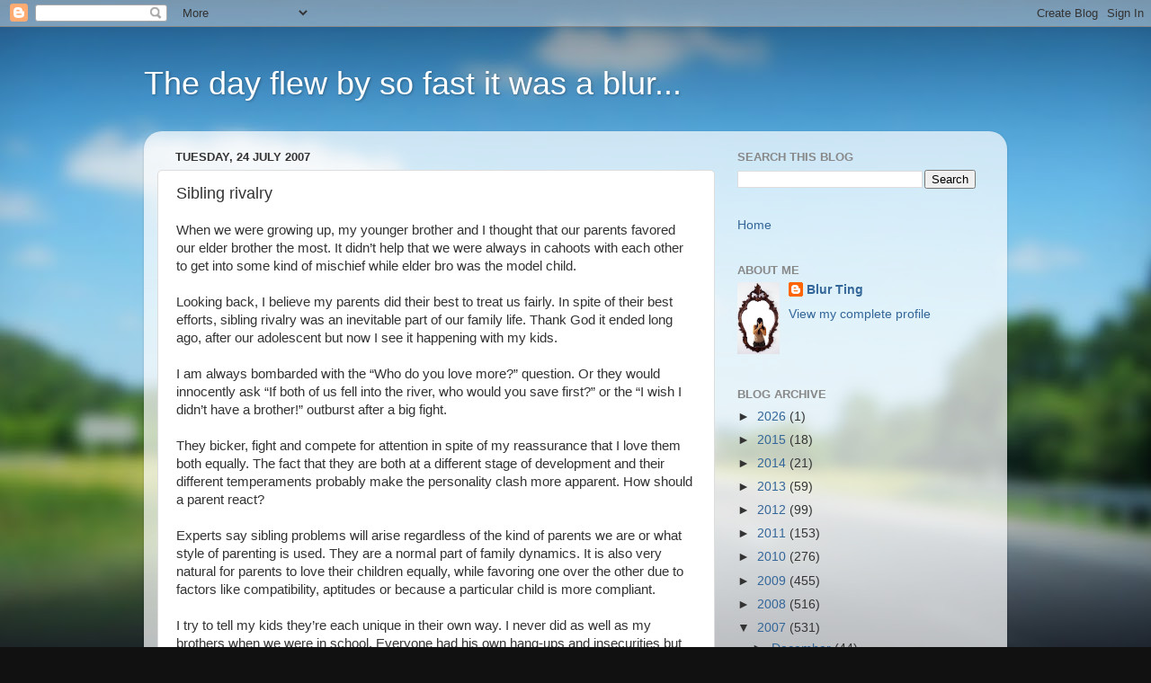

--- FILE ---
content_type: text/html; charset=UTF-8
request_url: https://blurting.blogspot.com/2007/07/sibling-rivalry.html
body_size: 25444
content:
<!DOCTYPE html>
<html class='v2' dir='ltr' lang='en-GB'>
<head>
<link href='https://www.blogger.com/static/v1/widgets/335934321-css_bundle_v2.css' rel='stylesheet' type='text/css'/>
<meta content='width=1100' name='viewport'/>
<meta content='text/html; charset=UTF-8' http-equiv='Content-Type'/>
<meta content='blogger' name='generator'/>
<link href='https://blurting.blogspot.com/favicon.ico' rel='icon' type='image/x-icon'/>
<link href='http://blurting.blogspot.com/2007/07/sibling-rivalry.html' rel='canonical'/>
<link rel="alternate" type="application/atom+xml" title="The day flew by so fast it was a blur... - Atom" href="https://blurting.blogspot.com/feeds/posts/default" />
<link rel="alternate" type="application/rss+xml" title="The day flew by so fast it was a blur... - RSS" href="https://blurting.blogspot.com/feeds/posts/default?alt=rss" />
<link rel="service.post" type="application/atom+xml" title="The day flew by so fast it was a blur... - Atom" href="https://www.blogger.com/feeds/4187131513409862167/posts/default" />

<link rel="alternate" type="application/atom+xml" title="The day flew by so fast it was a blur... - Atom" href="https://blurting.blogspot.com/feeds/994627730629939033/comments/default" />
<!--Can't find substitution for tag [blog.ieCssRetrofitLinks]-->
<meta content='http://blurting.blogspot.com/2007/07/sibling-rivalry.html' property='og:url'/>
<meta content='Sibling rivalry' property='og:title'/>
<meta content='When we were growing up, my younger brother and I thought that our parents favored our elder brother the most. It didn’t help that we were a...' property='og:description'/>
<title>The day flew by so fast it was a blur...: Sibling rivalry</title>
<style id='page-skin-1' type='text/css'><!--
/*-----------------------------------------------
Blogger Template Style
Name:     Picture Window
Designer: Blogger
URL:      www.blogger.com
----------------------------------------------- */
/* Content
----------------------------------------------- */
body {
font: normal normal 15px Arial, Tahoma, Helvetica, FreeSans, sans-serif;
color: #333333;
background: #111111 url(//themes.googleusercontent.com/image?id=1OACCYOE0-eoTRTfsBuX1NMN9nz599ufI1Jh0CggPFA_sK80AGkIr8pLtYRpNUKPmwtEa) repeat-x fixed top center;
}
html body .region-inner {
min-width: 0;
max-width: 100%;
width: auto;
}
.content-outer {
font-size: 90%;
}
a:link {
text-decoration:none;
color: #336699;
}
a:visited {
text-decoration:none;
color: #6699cc;
}
a:hover {
text-decoration:underline;
color: #33aaff;
}
.content-outer {
background: transparent none repeat scroll top left;
-moz-border-radius: 0;
-webkit-border-radius: 0;
-goog-ms-border-radius: 0;
border-radius: 0;
-moz-box-shadow: 0 0 0 rgba(0, 0, 0, .15);
-webkit-box-shadow: 0 0 0 rgba(0, 0, 0, .15);
-goog-ms-box-shadow: 0 0 0 rgba(0, 0, 0, .15);
box-shadow: 0 0 0 rgba(0, 0, 0, .15);
margin: 20px auto;
}
.content-inner {
padding: 0;
}
/* Header
----------------------------------------------- */
.header-outer {
background: transparent none repeat-x scroll top left;
_background-image: none;
color: #ffffff;
-moz-border-radius: 0;
-webkit-border-radius: 0;
-goog-ms-border-radius: 0;
border-radius: 0;
}
.Header img, .Header #header-inner {
-moz-border-radius: 0;
-webkit-border-radius: 0;
-goog-ms-border-radius: 0;
border-radius: 0;
}
.header-inner .Header .titlewrapper,
.header-inner .Header .descriptionwrapper {
padding-left: 0;
padding-right: 0;
}
.Header h1 {
font: normal normal 36px Arial, Tahoma, Helvetica, FreeSans, sans-serif;
text-shadow: 1px 1px 3px rgba(0, 0, 0, 0.3);
}
.Header h1 a {
color: #ffffff;
}
.Header .description {
font-size: 130%;
}
/* Tabs
----------------------------------------------- */
.tabs-inner {
margin: .5em 20px 0;
padding: 0;
}
.tabs-inner .section {
margin: 0;
}
.tabs-inner .widget ul {
padding: 0;
background: transparent none repeat scroll bottom;
-moz-border-radius: 0;
-webkit-border-radius: 0;
-goog-ms-border-radius: 0;
border-radius: 0;
}
.tabs-inner .widget li {
border: none;
}
.tabs-inner .widget li a {
display: inline-block;
padding: .5em 1em;
margin-right: .25em;
color: #ffffff;
font: normal normal 15px Arial, Tahoma, Helvetica, FreeSans, sans-serif;
-moz-border-radius: 10px 10px 0 0;
-webkit-border-top-left-radius: 10px;
-webkit-border-top-right-radius: 10px;
-goog-ms-border-radius: 10px 10px 0 0;
border-radius: 10px 10px 0 0;
background: transparent url(https://resources.blogblog.com/blogblog/data/1kt/transparent/black50.png) repeat scroll top left;
border-right: 1px solid transparent;
}
.tabs-inner .widget li:first-child a {
padding-left: 1.25em;
-moz-border-radius-topleft: 10px;
-moz-border-radius-bottomleft: 0;
-webkit-border-top-left-radius: 10px;
-webkit-border-bottom-left-radius: 0;
-goog-ms-border-top-left-radius: 10px;
-goog-ms-border-bottom-left-radius: 0;
border-top-left-radius: 10px;
border-bottom-left-radius: 0;
}
.tabs-inner .widget li.selected a,
.tabs-inner .widget li a:hover {
position: relative;
z-index: 1;
background: transparent url(https://resources.blogblog.com/blogblog/data/1kt/transparent/white80.png) repeat scroll bottom;
color: #336699;
-moz-box-shadow: 0 0 3px rgba(0, 0, 0, .15);
-webkit-box-shadow: 0 0 3px rgba(0, 0, 0, .15);
-goog-ms-box-shadow: 0 0 3px rgba(0, 0, 0, .15);
box-shadow: 0 0 3px rgba(0, 0, 0, .15);
}
/* Headings
----------------------------------------------- */
h2 {
font: bold normal 13px Arial, Tahoma, Helvetica, FreeSans, sans-serif;
text-transform: uppercase;
color: #888888;
margin: .5em 0;
}
/* Main
----------------------------------------------- */
.main-outer {
background: transparent url(https://resources.blogblog.com/blogblog/data/1kt/transparent/white80.png) repeat scroll top left;
-moz-border-radius: 20px 20px 0 0;
-webkit-border-top-left-radius: 20px;
-webkit-border-top-right-radius: 20px;
-webkit-border-bottom-left-radius: 0;
-webkit-border-bottom-right-radius: 0;
-goog-ms-border-radius: 20px 20px 0 0;
border-radius: 20px 20px 0 0;
-moz-box-shadow: 0 1px 3px rgba(0, 0, 0, .15);
-webkit-box-shadow: 0 1px 3px rgba(0, 0, 0, .15);
-goog-ms-box-shadow: 0 1px 3px rgba(0, 0, 0, .15);
box-shadow: 0 1px 3px rgba(0, 0, 0, .15);
}
.main-inner {
padding: 15px 20px 20px;
}
.main-inner .column-center-inner {
padding: 0 0;
}
.main-inner .column-left-inner {
padding-left: 0;
}
.main-inner .column-right-inner {
padding-right: 0;
}
/* Posts
----------------------------------------------- */
h3.post-title {
margin: 0;
font: normal normal 18px Arial, Tahoma, Helvetica, FreeSans, sans-serif;
}
.comments h4 {
margin: 1em 0 0;
font: normal normal 18px Arial, Tahoma, Helvetica, FreeSans, sans-serif;
}
.date-header span {
color: #333333;
}
.post-outer {
background-color: #ffffff;
border: solid 1px #dddddd;
-moz-border-radius: 5px;
-webkit-border-radius: 5px;
border-radius: 5px;
-goog-ms-border-radius: 5px;
padding: 15px 20px;
margin: 0 -20px 20px;
}
.post-body {
line-height: 1.4;
font-size: 110%;
position: relative;
}
.post-header {
margin: 0 0 1.5em;
color: #999999;
line-height: 1.6;
}
.post-footer {
margin: .5em 0 0;
color: #999999;
line-height: 1.6;
}
#blog-pager {
font-size: 140%
}
#comments .comment-author {
padding-top: 1.5em;
border-top: dashed 1px #ccc;
border-top: dashed 1px rgba(128, 128, 128, .5);
background-position: 0 1.5em;
}
#comments .comment-author:first-child {
padding-top: 0;
border-top: none;
}
.avatar-image-container {
margin: .2em 0 0;
}
/* Comments
----------------------------------------------- */
.comments .comments-content .icon.blog-author {
background-repeat: no-repeat;
background-image: url([data-uri]);
}
.comments .comments-content .loadmore a {
border-top: 1px solid #33aaff;
border-bottom: 1px solid #33aaff;
}
.comments .continue {
border-top: 2px solid #33aaff;
}
/* Widgets
----------------------------------------------- */
.widget ul, .widget #ArchiveList ul.flat {
padding: 0;
list-style: none;
}
.widget ul li, .widget #ArchiveList ul.flat li {
border-top: dashed 1px #ccc;
border-top: dashed 1px rgba(128, 128, 128, .5);
}
.widget ul li:first-child, .widget #ArchiveList ul.flat li:first-child {
border-top: none;
}
.widget .post-body ul {
list-style: disc;
}
.widget .post-body ul li {
border: none;
}
/* Footer
----------------------------------------------- */
.footer-outer {
color:#cccccc;
background: transparent url(https://resources.blogblog.com/blogblog/data/1kt/transparent/black50.png) repeat scroll top left;
-moz-border-radius: 0 0 20px 20px;
-webkit-border-top-left-radius: 0;
-webkit-border-top-right-radius: 0;
-webkit-border-bottom-left-radius: 20px;
-webkit-border-bottom-right-radius: 20px;
-goog-ms-border-radius: 0 0 20px 20px;
border-radius: 0 0 20px 20px;
-moz-box-shadow: 0 1px 3px rgba(0, 0, 0, .15);
-webkit-box-shadow: 0 1px 3px rgba(0, 0, 0, .15);
-goog-ms-box-shadow: 0 1px 3px rgba(0, 0, 0, .15);
box-shadow: 0 1px 3px rgba(0, 0, 0, .15);
}
.footer-inner {
padding: 10px 20px 20px;
}
.footer-outer a {
color: #99ccee;
}
.footer-outer a:visited {
color: #77aaee;
}
.footer-outer a:hover {
color: #33aaff;
}
.footer-outer .widget h2 {
color: #aaaaaa;
}
/* Mobile
----------------------------------------------- */
html body.mobile {
height: auto;
}
html body.mobile {
min-height: 480px;
background-size: 100% auto;
}
.mobile .body-fauxcolumn-outer {
background: transparent none repeat scroll top left;
}
html .mobile .mobile-date-outer, html .mobile .blog-pager {
border-bottom: none;
background: transparent url(https://resources.blogblog.com/blogblog/data/1kt/transparent/white80.png) repeat scroll top left;
margin-bottom: 10px;
}
.mobile .date-outer {
background: transparent url(https://resources.blogblog.com/blogblog/data/1kt/transparent/white80.png) repeat scroll top left;
}
.mobile .header-outer, .mobile .main-outer,
.mobile .post-outer, .mobile .footer-outer {
-moz-border-radius: 0;
-webkit-border-radius: 0;
-goog-ms-border-radius: 0;
border-radius: 0;
}
.mobile .content-outer,
.mobile .main-outer,
.mobile .post-outer {
background: inherit;
border: none;
}
.mobile .content-outer {
font-size: 100%;
}
.mobile-link-button {
background-color: #336699;
}
.mobile-link-button a:link, .mobile-link-button a:visited {
color: #ffffff;
}
.mobile-index-contents {
color: #333333;
}
.mobile .tabs-inner .PageList .widget-content {
background: transparent url(https://resources.blogblog.com/blogblog/data/1kt/transparent/white80.png) repeat scroll bottom;
color: #336699;
}
.mobile .tabs-inner .PageList .widget-content .pagelist-arrow {
border-left: 1px solid transparent;
}

--></style>
<style id='template-skin-1' type='text/css'><!--
body {
min-width: 960px;
}
.content-outer, .content-fauxcolumn-outer, .region-inner {
min-width: 960px;
max-width: 960px;
_width: 960px;
}
.main-inner .columns {
padding-left: 0;
padding-right: 310px;
}
.main-inner .fauxcolumn-center-outer {
left: 0;
right: 310px;
/* IE6 does not respect left and right together */
_width: expression(this.parentNode.offsetWidth -
parseInt("0") -
parseInt("310px") + 'px');
}
.main-inner .fauxcolumn-left-outer {
width: 0;
}
.main-inner .fauxcolumn-right-outer {
width: 310px;
}
.main-inner .column-left-outer {
width: 0;
right: 100%;
margin-left: -0;
}
.main-inner .column-right-outer {
width: 310px;
margin-right: -310px;
}
#layout {
min-width: 0;
}
#layout .content-outer {
min-width: 0;
width: 800px;
}
#layout .region-inner {
min-width: 0;
width: auto;
}
body#layout div.add_widget {
padding: 8px;
}
body#layout div.add_widget a {
margin-left: 32px;
}
--></style>
<style>
    body {background-image:url(\/\/themes.googleusercontent.com\/image?id=1OACCYOE0-eoTRTfsBuX1NMN9nz599ufI1Jh0CggPFA_sK80AGkIr8pLtYRpNUKPmwtEa);}
    
@media (max-width: 200px) { body {background-image:url(\/\/themes.googleusercontent.com\/image?id=1OACCYOE0-eoTRTfsBuX1NMN9nz599ufI1Jh0CggPFA_sK80AGkIr8pLtYRpNUKPmwtEa&options=w200);}}
@media (max-width: 400px) and (min-width: 201px) { body {background-image:url(\/\/themes.googleusercontent.com\/image?id=1OACCYOE0-eoTRTfsBuX1NMN9nz599ufI1Jh0CggPFA_sK80AGkIr8pLtYRpNUKPmwtEa&options=w400);}}
@media (max-width: 800px) and (min-width: 401px) { body {background-image:url(\/\/themes.googleusercontent.com\/image?id=1OACCYOE0-eoTRTfsBuX1NMN9nz599ufI1Jh0CggPFA_sK80AGkIr8pLtYRpNUKPmwtEa&options=w800);}}
@media (max-width: 1200px) and (min-width: 801px) { body {background-image:url(\/\/themes.googleusercontent.com\/image?id=1OACCYOE0-eoTRTfsBuX1NMN9nz599ufI1Jh0CggPFA_sK80AGkIr8pLtYRpNUKPmwtEa&options=w1200);}}
/* Last tag covers anything over one higher than the previous max-size cap. */
@media (min-width: 1201px) { body {background-image:url(\/\/themes.googleusercontent.com\/image?id=1OACCYOE0-eoTRTfsBuX1NMN9nz599ufI1Jh0CggPFA_sK80AGkIr8pLtYRpNUKPmwtEa&options=w1600);}}
  </style>
<link href='https://www.blogger.com/dyn-css/authorization.css?targetBlogID=4187131513409862167&amp;zx=3ebc07d3-f408-4741-8bb5-63a86729e045' media='none' onload='if(media!=&#39;all&#39;)media=&#39;all&#39;' rel='stylesheet'/><noscript><link href='https://www.blogger.com/dyn-css/authorization.css?targetBlogID=4187131513409862167&amp;zx=3ebc07d3-f408-4741-8bb5-63a86729e045' rel='stylesheet'/></noscript>
<meta name='google-adsense-platform-account' content='ca-host-pub-1556223355139109'/>
<meta name='google-adsense-platform-domain' content='blogspot.com'/>

<script async src="https://pagead2.googlesyndication.com/pagead/js/adsbygoogle.js?client=ca-pub-7560055688576618&host=ca-host-pub-1556223355139109" crossorigin="anonymous"></script>

<!-- data-ad-client=ca-pub-7560055688576618 -->

</head>
<body class='loading variant-open'>
<div class='navbar section' id='navbar' name='Navbar'><div class='widget Navbar' data-version='1' id='Navbar1'><script type="text/javascript">
    function setAttributeOnload(object, attribute, val) {
      if(window.addEventListener) {
        window.addEventListener('load',
          function(){ object[attribute] = val; }, false);
      } else {
        window.attachEvent('onload', function(){ object[attribute] = val; });
      }
    }
  </script>
<div id="navbar-iframe-container"></div>
<script type="text/javascript" src="https://apis.google.com/js/platform.js"></script>
<script type="text/javascript">
      gapi.load("gapi.iframes:gapi.iframes.style.bubble", function() {
        if (gapi.iframes && gapi.iframes.getContext) {
          gapi.iframes.getContext().openChild({
              url: 'https://www.blogger.com/navbar/4187131513409862167?po\x3d994627730629939033\x26origin\x3dhttps://blurting.blogspot.com',
              where: document.getElementById("navbar-iframe-container"),
              id: "navbar-iframe"
          });
        }
      });
    </script><script type="text/javascript">
(function() {
var script = document.createElement('script');
script.type = 'text/javascript';
script.src = '//pagead2.googlesyndication.com/pagead/js/google_top_exp.js';
var head = document.getElementsByTagName('head')[0];
if (head) {
head.appendChild(script);
}})();
</script>
</div></div>
<div class='body-fauxcolumns'>
<div class='fauxcolumn-outer body-fauxcolumn-outer'>
<div class='cap-top'>
<div class='cap-left'></div>
<div class='cap-right'></div>
</div>
<div class='fauxborder-left'>
<div class='fauxborder-right'></div>
<div class='fauxcolumn-inner'>
</div>
</div>
<div class='cap-bottom'>
<div class='cap-left'></div>
<div class='cap-right'></div>
</div>
</div>
</div>
<div class='content'>
<div class='content-fauxcolumns'>
<div class='fauxcolumn-outer content-fauxcolumn-outer'>
<div class='cap-top'>
<div class='cap-left'></div>
<div class='cap-right'></div>
</div>
<div class='fauxborder-left'>
<div class='fauxborder-right'></div>
<div class='fauxcolumn-inner'>
</div>
</div>
<div class='cap-bottom'>
<div class='cap-left'></div>
<div class='cap-right'></div>
</div>
</div>
</div>
<div class='content-outer'>
<div class='content-cap-top cap-top'>
<div class='cap-left'></div>
<div class='cap-right'></div>
</div>
<div class='fauxborder-left content-fauxborder-left'>
<div class='fauxborder-right content-fauxborder-right'></div>
<div class='content-inner'>
<header>
<div class='header-outer'>
<div class='header-cap-top cap-top'>
<div class='cap-left'></div>
<div class='cap-right'></div>
</div>
<div class='fauxborder-left header-fauxborder-left'>
<div class='fauxborder-right header-fauxborder-right'></div>
<div class='region-inner header-inner'>
<div class='header section' id='header' name='Header'><div class='widget Header' data-version='1' id='Header1'>
<div id='header-inner'>
<div class='titlewrapper'>
<h1 class='title'>
<a href='https://blurting.blogspot.com/'>
The day flew by so fast it was a blur...
</a>
</h1>
</div>
<div class='descriptionwrapper'>
<p class='description'><span>
</span></p>
</div>
</div>
</div></div>
</div>
</div>
<div class='header-cap-bottom cap-bottom'>
<div class='cap-left'></div>
<div class='cap-right'></div>
</div>
</div>
</header>
<div class='tabs-outer'>
<div class='tabs-cap-top cap-top'>
<div class='cap-left'></div>
<div class='cap-right'></div>
</div>
<div class='fauxborder-left tabs-fauxborder-left'>
<div class='fauxborder-right tabs-fauxborder-right'></div>
<div class='region-inner tabs-inner'>
<div class='tabs no-items section' id='crosscol' name='Cross-column'></div>
<div class='tabs no-items section' id='crosscol-overflow' name='Cross-Column 2'></div>
</div>
</div>
<div class='tabs-cap-bottom cap-bottom'>
<div class='cap-left'></div>
<div class='cap-right'></div>
</div>
</div>
<div class='main-outer'>
<div class='main-cap-top cap-top'>
<div class='cap-left'></div>
<div class='cap-right'></div>
</div>
<div class='fauxborder-left main-fauxborder-left'>
<div class='fauxborder-right main-fauxborder-right'></div>
<div class='region-inner main-inner'>
<div class='columns fauxcolumns'>
<div class='fauxcolumn-outer fauxcolumn-center-outer'>
<div class='cap-top'>
<div class='cap-left'></div>
<div class='cap-right'></div>
</div>
<div class='fauxborder-left'>
<div class='fauxborder-right'></div>
<div class='fauxcolumn-inner'>
</div>
</div>
<div class='cap-bottom'>
<div class='cap-left'></div>
<div class='cap-right'></div>
</div>
</div>
<div class='fauxcolumn-outer fauxcolumn-left-outer'>
<div class='cap-top'>
<div class='cap-left'></div>
<div class='cap-right'></div>
</div>
<div class='fauxborder-left'>
<div class='fauxborder-right'></div>
<div class='fauxcolumn-inner'>
</div>
</div>
<div class='cap-bottom'>
<div class='cap-left'></div>
<div class='cap-right'></div>
</div>
</div>
<div class='fauxcolumn-outer fauxcolumn-right-outer'>
<div class='cap-top'>
<div class='cap-left'></div>
<div class='cap-right'></div>
</div>
<div class='fauxborder-left'>
<div class='fauxborder-right'></div>
<div class='fauxcolumn-inner'>
</div>
</div>
<div class='cap-bottom'>
<div class='cap-left'></div>
<div class='cap-right'></div>
</div>
</div>
<!-- corrects IE6 width calculation -->
<div class='columns-inner'>
<div class='column-center-outer'>
<div class='column-center-inner'>
<div class='main section' id='main' name='Main'><div class='widget Blog' data-version='1' id='Blog1'>
<div class='blog-posts hfeed'>

          <div class="date-outer">
        
<h2 class='date-header'><span>Tuesday, 24 July 2007</span></h2>

          <div class="date-posts">
        
<div class='post-outer'>
<div class='post hentry uncustomized-post-template' itemprop='blogPost' itemscope='itemscope' itemtype='http://schema.org/BlogPosting'>
<meta content='4187131513409862167' itemprop='blogId'/>
<meta content='994627730629939033' itemprop='postId'/>
<a name='994627730629939033'></a>
<h3 class='post-title entry-title' itemprop='name'>
Sibling rivalry
</h3>
<div class='post-header'>
<div class='post-header-line-1'></div>
</div>
<div class='post-body entry-content' id='post-body-994627730629939033' itemprop='description articleBody'>
When we were growing up, my younger brother and I thought that our parents favored our elder brother the most. It didn&#8217;t help that we were always in cahoots with each other to get into some kind of mischief while elder bro was the model child.<br /><br />Looking back, I believe my parents did their best to treat us fairly. In spite of their best efforts, sibling rivalry was an inevitable part of our family life. Thank God it ended long ago, after our adolescent but now I see it happening with my kids.<br /><br />I am always bombarded with the &#8220;Who do you love more?&#8221; question. Or they would innocently ask &#8220;If both of us fell into the river, who would you save first?&#8221; or the &#8220;I wish I didn&#8217;t have a brother!&#8221; outburst after a big fight.<br /><br />They bicker, fight and compete for attention in spite of my reassurance that I love them both equally. The fact that they are both at a different stage of development and their different temperaments probably make the personality clash more apparent. How should a parent react?<br /><br />Experts say sibling problems will arise regardless of the kind of parents we are or what style of parenting is used. They are a normal part of family dynamics. It is also very natural for parents to love their children equally, while favoring one over the other due to factors like compatibility, aptitudes or because a particular child is more compliant.<br /><br />I try to tell my kids they&#8217;re each unique in their own way. I never did as well as my brothers when we were in school. Everyone had his own hang-ups and insecurities but we all turn into well-adjusted adults.<br /><br />Well, we&#8217;re all learning everyday, as a parent, a child or simply as a human being. The kids will have to learn too.
<div style='clear: both;'></div>
</div>
<div class='post-footer'>
<div class='post-footer-line post-footer-line-1'>
<span class='post-author vcard'>
</span>
<span class='post-timestamp'>
at
<meta content='http://blurting.blogspot.com/2007/07/sibling-rivalry.html' itemprop='url'/>
<a class='timestamp-link' href='https://blurting.blogspot.com/2007/07/sibling-rivalry.html' rel='bookmark' title='permanent link'><abbr class='published' itemprop='datePublished' title='2007-07-24T18:38:00-07:00'>July 24, 2007</abbr></a>
</span>
<span class='post-comment-link'>
</span>
<span class='post-icons'>
<span class='item-action'>
<a href='https://www.blogger.com/email-post/4187131513409862167/994627730629939033' title='Email Post'>
<img alt='' class='icon-action' height='13' src='https://resources.blogblog.com/img/icon18_email.gif' width='18'/>
</a>
</span>
<span class='item-control blog-admin pid-1751531488'>
<a href='https://www.blogger.com/post-edit.g?blogID=4187131513409862167&postID=994627730629939033&from=pencil' title='Edit Post'>
<img alt='' class='icon-action' height='18' src='https://resources.blogblog.com/img/icon18_edit_allbkg.gif' width='18'/>
</a>
</span>
</span>
<div class='post-share-buttons goog-inline-block'>
<a class='goog-inline-block share-button sb-email' href='https://www.blogger.com/share-post.g?blogID=4187131513409862167&postID=994627730629939033&target=email' target='_blank' title='Email This'><span class='share-button-link-text'>Email This</span></a><a class='goog-inline-block share-button sb-blog' href='https://www.blogger.com/share-post.g?blogID=4187131513409862167&postID=994627730629939033&target=blog' onclick='window.open(this.href, "_blank", "height=270,width=475"); return false;' target='_blank' title='BlogThis!'><span class='share-button-link-text'>BlogThis!</span></a><a class='goog-inline-block share-button sb-twitter' href='https://www.blogger.com/share-post.g?blogID=4187131513409862167&postID=994627730629939033&target=twitter' target='_blank' title='Share to X'><span class='share-button-link-text'>Share to X</span></a><a class='goog-inline-block share-button sb-facebook' href='https://www.blogger.com/share-post.g?blogID=4187131513409862167&postID=994627730629939033&target=facebook' onclick='window.open(this.href, "_blank", "height=430,width=640"); return false;' target='_blank' title='Share to Facebook'><span class='share-button-link-text'>Share to Facebook</span></a><a class='goog-inline-block share-button sb-pinterest' href='https://www.blogger.com/share-post.g?blogID=4187131513409862167&postID=994627730629939033&target=pinterest' target='_blank' title='Share to Pinterest'><span class='share-button-link-text'>Share to Pinterest</span></a>
</div>
</div>
<div class='post-footer-line post-footer-line-2'>
<span class='post-labels'>
</span>
</div>
<div class='post-footer-line post-footer-line-3'>
<span class='post-location'>
</span>
</div>
</div>
</div>
<div class='comments' id='comments'>
<a name='comments'></a>
<h4>5 comments:</h4>
<div id='Blog1_comments-block-wrapper'>
<dl class='avatar-comment-indent' id='comments-block'>
<dt class='comment-author ' id='c8911449872672228169'>
<a name='c8911449872672228169'></a>
<div class="avatar-image-container avatar-stock"><span dir="ltr"><img src="//resources.blogblog.com/img/blank.gif" width="35" height="35" alt="" title="Anonymous">

</span></div>
Anonymous
said...
</dt>
<dd class='comment-body' id='Blog1_cmt-8911449872672228169'>
<p>
yeah that is hard..it's only natural to "favor" one over the other..though on the surface... it is not necessarily so. we only have the one...so i guess she's lucky....
</p>
</dd>
<dd class='comment-footer'>
<span class='comment-timestamp'>
<a href='https://blurting.blogspot.com/2007/07/sibling-rivalry.html?showComment=1185329760000#c8911449872672228169' title='comment permalink'>
24 July 2007 at 19:16
</a>
<span class='item-control blog-admin pid-2040108994'>
<a class='comment-delete' href='https://www.blogger.com/comment/delete/4187131513409862167/8911449872672228169' title='Delete Comment'>
<img src='https://resources.blogblog.com/img/icon_delete13.gif'/>
</a>
</span>
</span>
</dd>
<dt class='comment-author ' id='c1159570379512026632'>
<a name='c1159570379512026632'></a>
<div class="avatar-image-container avatar-stock"><span dir="ltr"><a href="https://www.blogger.com/profile/13226727195920798035" target="" rel="nofollow" onclick="" class="avatar-hovercard" id="av-1159570379512026632-13226727195920798035"><img src="//www.blogger.com/img/blogger_logo_round_35.png" width="35" height="35" alt="" title="The Real Mother Hen">

</a></span></div>
<a href='https://www.blogger.com/profile/13226727195920798035' rel='nofollow'>The Real Mother Hen</a>
said...
</dt>
<dd class='comment-body' id='Blog1_cmt-1159570379512026632'>
<p>
Actually I love them both equally.  But as you said, they are in different stages of development, so it's hard to show the love equally.  Like I love YK for his sensibility and thoughtfulness, SK for his cuteness and kindness.  They both mean a lot to me, but in 2 unique ways.
</p>
</dd>
<dd class='comment-footer'>
<span class='comment-timestamp'>
<a href='https://blurting.blogspot.com/2007/07/sibling-rivalry.html?showComment=1185339540000#c1159570379512026632' title='comment permalink'>
24 July 2007 at 21:59
</a>
<span class='item-control blog-admin pid-1398133639'>
<a class='comment-delete' href='https://www.blogger.com/comment/delete/4187131513409862167/1159570379512026632' title='Delete Comment'>
<img src='https://resources.blogblog.com/img/icon_delete13.gif'/>
</a>
</span>
</span>
</dd>
<dt class='comment-author ' id='c8829976763450252394'>
<a name='c8829976763450252394'></a>
<div class="avatar-image-container avatar-stock"><span dir="ltr"><a href="https://www.blogger.com/profile/13226727195920798035" target="" rel="nofollow" onclick="" class="avatar-hovercard" id="av-8829976763450252394-13226727195920798035"><img src="//www.blogger.com/img/blogger_logo_round_35.png" width="35" height="35" alt="" title="The Real Mother Hen">

</a></span></div>
<a href='https://www.blogger.com/profile/13226727195920798035' rel='nofollow'>The Real Mother Hen</a>
said...
</dt>
<dd class='comment-body' id='Blog1_cmt-8829976763450252394'>
<p>
Your elder bro really the model child.  If I were growing up in the same household as him, I'd be really stressful :(
</p>
</dd>
<dd class='comment-footer'>
<span class='comment-timestamp'>
<a href='https://blurting.blogspot.com/2007/07/sibling-rivalry.html?showComment=1185339600000#c8829976763450252394' title='comment permalink'>
24 July 2007 at 22:00
</a>
<span class='item-control blog-admin pid-1398133639'>
<a class='comment-delete' href='https://www.blogger.com/comment/delete/4187131513409862167/8829976763450252394' title='Delete Comment'>
<img src='https://resources.blogblog.com/img/icon_delete13.gif'/>
</a>
</span>
</span>
</dd>
<dt class='comment-author blog-author' id='c799985895273390528'>
<a name='c799985895273390528'></a>
<div class="avatar-image-container vcard"><span dir="ltr"><a href="https://www.blogger.com/profile/07792543153416871887" target="" rel="nofollow" onclick="" class="avatar-hovercard" id="av-799985895273390528-07792543153416871887"><img src="https://resources.blogblog.com/img/blank.gif" width="35" height="35" class="delayLoad" style="display: none;" longdesc="//blogger.googleusercontent.com/img/b/R29vZ2xl/AVvXsEgMZtuzt45fiCmryWNcFu1ezPtNG0T-tIlLi37qNGl2l6oi09OEICFhibvK9FxE5a9NNg7wBkYNFlzQjIvkXLepXiOt0wEL6WQVM4m1ib0S8_pmEyCTvWZc3VOlE1AzCQ/s45-c/mirror.jpg" alt="" title="Blur Ting">

<noscript><img src="//blogger.googleusercontent.com/img/b/R29vZ2xl/AVvXsEgMZtuzt45fiCmryWNcFu1ezPtNG0T-tIlLi37qNGl2l6oi09OEICFhibvK9FxE5a9NNg7wBkYNFlzQjIvkXLepXiOt0wEL6WQVM4m1ib0S8_pmEyCTvWZc3VOlE1AzCQ/s45-c/mirror.jpg" width="35" height="35" class="photo" alt=""></noscript></a></span></div>
<a href='https://www.blogger.com/profile/07792543153416871887' rel='nofollow'>Blur Ting</a>
said...
</dt>
<dd class='comment-body' id='Blog1_cmt-799985895273390528'>
<p>
Thanks MH! They really like you alot too! Not kidding!<BR/><BR/>You are right. While he's a good role model for us all, we always felt that we were never good enough growing up. But now, heck! I'm a well adjusted woman!
</p>
</dd>
<dd class='comment-footer'>
<span class='comment-timestamp'>
<a href='https://blurting.blogspot.com/2007/07/sibling-rivalry.html?showComment=1185340380000#c799985895273390528' title='comment permalink'>
24 July 2007 at 22:13
</a>
<span class='item-control blog-admin pid-1751531488'>
<a class='comment-delete' href='https://www.blogger.com/comment/delete/4187131513409862167/799985895273390528' title='Delete Comment'>
<img src='https://resources.blogblog.com/img/icon_delete13.gif'/>
</a>
</span>
</span>
</dd>
<dt class='comment-author ' id='c2181099856787655433'>
<a name='c2181099856787655433'></a>
<div class="avatar-image-container avatar-stock"><span dir="ltr"><a href="https://www.blogger.com/profile/10719992587281654845" target="" rel="nofollow" onclick="" class="avatar-hovercard" id="av-2181099856787655433-10719992587281654845"><img src="//www.blogger.com/img/blogger_logo_round_35.png" width="35" height="35" alt="" title="Unknown">

</a></span></div>
<a href='https://www.blogger.com/profile/10719992587281654845' rel='nofollow'>Unknown</a>
said...
</dt>
<dd class='comment-body' id='Blog1_cmt-2181099856787655433'>
<p>
My brother and I always had this rivalry. And I still  hold that I am dad's favorite and he's moms':)
</p>
</dd>
<dd class='comment-footer'>
<span class='comment-timestamp'>
<a href='https://blurting.blogspot.com/2007/07/sibling-rivalry.html?showComment=1185464100000#c2181099856787655433' title='comment permalink'>
26 July 2007 at 08:35
</a>
<span class='item-control blog-admin pid-1438645913'>
<a class='comment-delete' href='https://www.blogger.com/comment/delete/4187131513409862167/2181099856787655433' title='Delete Comment'>
<img src='https://resources.blogblog.com/img/icon_delete13.gif'/>
</a>
</span>
</span>
</dd>
</dl>
</div>
<p class='comment-footer'>
<a href='https://www.blogger.com/comment/fullpage/post/4187131513409862167/994627730629939033' onclick=''>Post a Comment</a>
</p>
</div>
</div>

        </div></div>
      
</div>
<div class='blog-pager' id='blog-pager'>
<span id='blog-pager-newer-link'>
<a class='blog-pager-newer-link' href='https://blurting.blogspot.com/2007/07/grandfather-story.html' id='Blog1_blog-pager-newer-link' title='Newer Post'>Newer Post</a>
</span>
<span id='blog-pager-older-link'>
<a class='blog-pager-older-link' href='https://blurting.blogspot.com/2007/07/creative-business.html' id='Blog1_blog-pager-older-link' title='Older Post'>Older Post</a>
</span>
<a class='home-link' href='https://blurting.blogspot.com/'>Home</a>
</div>
<div class='clear'></div>
<div class='post-feeds'>
<div class='feed-links'>
Subscribe to:
<a class='feed-link' href='https://blurting.blogspot.com/feeds/994627730629939033/comments/default' target='_blank' type='application/atom+xml'>Post Comments (Atom)</a>
</div>
</div>
</div><div class='widget FeaturedPost' data-version='1' id='FeaturedPost1'>
<div class='post-summary'>
<p>
&#160;I&#39;m back, after a 10-year hiatus! So much have changed in the last decade. YK completed his doctorate in 2023 and now resides in Austra...
</p>
</div>
<style type='text/css'>
    .image {
      width: 100%;
    }
  </style>
<div class='clear'></div>
</div><div class='widget PopularPosts' data-version='1' id='PopularPosts1'>
<div class='widget-content popular-posts'>
<ul>
<li>
<div class='item-content'>
<div class='item-thumbnail'>
<a href='https://blurting.blogspot.com/2011/01/blog-post.html' target='_blank'>
<img alt='' border='0' src='https://blogger.googleusercontent.com/img/b/R29vZ2xl/AVvXsEi_-gVoln6B0nwVzQTI0YYrx-JQEPRDnMpwTbqRIJFjGR4BHp2MABOcSj_2cggDvQn36qOFdKTod5T7UPJZk4LR62TgRnlKtogBJBW-VkdcjsPPMD1AFE2n6YJ-c2EXaXPBHEW8buhfBGFA/w72-h72-p-k-no-nu/Penang+005.JPG'/>
</a>
</div>
<div class='item-title'><a href='https://blurting.blogspot.com/2011/01/blog-post.html'>Penang food</a></div>
<div class='item-snippet'>Penang hawker food is so legendary that tourists are known to flock there just for the best char kuay teow, oyster omelette, laksa, curry no...</div>
</div>
<div style='clear: both;'></div>
</li>
<li>
<div class='item-content'>
<div class='item-thumbnail'>
<a href='https://blurting.blogspot.com/2011/02/good-sign.html' target='_blank'>
<img alt='' border='0' src='https://blogger.googleusercontent.com/img/b/R29vZ2xl/AVvXsEiQeajScB5PbVEqthCW3eJTg3BmVdvsDNg3-K5t6uMtqlidnSBDa3AepLLtVEGKq7dDEZHgZ1gCvm6iGMIKW6ml55HWtJlk3MjwkfaAuHXY52ceq0B5JU3d9rf2k-ujh1eKDiKO74Z0ch4y/w72-h72-p-k-no-nu/IMG_7032.JPG'/>
</a>
</div>
<div class='item-title'><a href='https://blurting.blogspot.com/2011/02/good-sign.html'>Good sign</a></div>
<div class='item-snippet'>There was a cute little fruit bat hanging outside my house last night. I&#39;m not sure if my neighbours saw it but the guys in my house wer...</div>
</div>
<div style='clear: both;'></div>
</li>
<li>
<div class='item-content'>
<div class='item-thumbnail'>
<a href='https://blurting.blogspot.com/2007/06/i-like-to-expose-kids-to-new.html' target='_blank'>
<img alt='' border='0' src='https://blogger.googleusercontent.com/img/b/R29vZ2xl/AVvXsEjrk5_69BVhrBsMSprd_N89f0b5G8vQSbW7Xi4_ixOSCy40NFfshVG07qFx1pO65L42l9usj2aOnDkVAD0k7T0m6amfbdx6-Wm4iTdE28r-c8h8WwOmveuMuZDyWJjJbkCCkIiDZcT-W28/w72-h72-p-k-no-nu/collage1.jpg'/>
</a>
</div>
<div class='item-title'><a href='https://blurting.blogspot.com/2007/06/i-like-to-expose-kids-to-new.html'>Vroom vroom</a></div>
<div class='item-snippet'>I like to expose the kids to new experiences. So we went on our first motoring holiday to Malaysia in 2005. Let me tell you I&#8217;m terrified of...</div>
</div>
<div style='clear: both;'></div>
</li>
</ul>
<div class='clear'></div>
</div>
</div></div>
</div>
</div>
<div class='column-left-outer'>
<div class='column-left-inner'>
<aside>
</aside>
</div>
</div>
<div class='column-right-outer'>
<div class='column-right-inner'>
<aside>
<div class='sidebar section' id='sidebar-right-1'><div class='widget BlogSearch' data-version='1' id='BlogSearch1'>
<h2 class='title'>Search This Blog</h2>
<div class='widget-content'>
<div id='BlogSearch1_form'>
<form action='https://blurting.blogspot.com/search' class='gsc-search-box' target='_top'>
<table cellpadding='0' cellspacing='0' class='gsc-search-box'>
<tbody>
<tr>
<td class='gsc-input'>
<input autocomplete='off' class='gsc-input' name='q' size='10' title='search' type='text' value=''/>
</td>
<td class='gsc-search-button'>
<input class='gsc-search-button' title='search' type='submit' value='Search'/>
</td>
</tr>
</tbody>
</table>
</form>
</div>
</div>
<div class='clear'></div>
</div><div class='widget PageList' data-version='1' id='PageList1'>
<div class='widget-content'>
<ul>
<li>
<a href='https://blurting.blogspot.com/'>Home</a>
</li>
</ul>
<div class='clear'></div>
</div>
</div>
<div class='widget Profile' data-version='1' id='Profile1'>
<h2>About Me</h2>
<div class='widget-content'>
<a href='https://www.blogger.com/profile/07792543153416871887'><img alt='My photo' class='profile-img' height='80' src='//blogger.googleusercontent.com/img/b/R29vZ2xl/AVvXsEgMZtuzt45fiCmryWNcFu1ezPtNG0T-tIlLi37qNGl2l6oi09OEICFhibvK9FxE5a9NNg7wBkYNFlzQjIvkXLepXiOt0wEL6WQVM4m1ib0S8_pmEyCTvWZc3VOlE1AzCQ/s220/mirror.jpg' width='47'/></a>
<dl class='profile-datablock'>
<dt class='profile-data'>
<a class='profile-name-link g-profile' href='https://www.blogger.com/profile/07792543153416871887' rel='author' style='background-image: url(//www.blogger.com/img/logo-16.png);'>
Blur Ting
</a>
</dt>
</dl>
<a class='profile-link' href='https://www.blogger.com/profile/07792543153416871887' rel='author'>View my complete profile</a>
<div class='clear'></div>
</div>
</div><div class='widget BlogArchive' data-version='1' id='BlogArchive1'>
<h2>Blog Archive</h2>
<div class='widget-content'>
<div id='ArchiveList'>
<div id='BlogArchive1_ArchiveList'>
<ul class='hierarchy'>
<li class='archivedate collapsed'>
<a class='toggle' href='javascript:void(0)'>
<span class='zippy'>

        &#9658;&#160;
      
</span>
</a>
<a class='post-count-link' href='https://blurting.blogspot.com/2026/'>
2026
</a>
<span class='post-count' dir='ltr'>(1)</span>
<ul class='hierarchy'>
<li class='archivedate collapsed'>
<a class='toggle' href='javascript:void(0)'>
<span class='zippy'>

        &#9658;&#160;
      
</span>
</a>
<a class='post-count-link' href='https://blurting.blogspot.com/2026/01/'>
January
</a>
<span class='post-count' dir='ltr'>(1)</span>
</li>
</ul>
</li>
</ul>
<ul class='hierarchy'>
<li class='archivedate collapsed'>
<a class='toggle' href='javascript:void(0)'>
<span class='zippy'>

        &#9658;&#160;
      
</span>
</a>
<a class='post-count-link' href='https://blurting.blogspot.com/2015/'>
2015
</a>
<span class='post-count' dir='ltr'>(18)</span>
<ul class='hierarchy'>
<li class='archivedate collapsed'>
<a class='toggle' href='javascript:void(0)'>
<span class='zippy'>

        &#9658;&#160;
      
</span>
</a>
<a class='post-count-link' href='https://blurting.blogspot.com/2015/06/'>
June
</a>
<span class='post-count' dir='ltr'>(3)</span>
</li>
</ul>
<ul class='hierarchy'>
<li class='archivedate collapsed'>
<a class='toggle' href='javascript:void(0)'>
<span class='zippy'>

        &#9658;&#160;
      
</span>
</a>
<a class='post-count-link' href='https://blurting.blogspot.com/2015/05/'>
May
</a>
<span class='post-count' dir='ltr'>(13)</span>
</li>
</ul>
<ul class='hierarchy'>
<li class='archivedate collapsed'>
<a class='toggle' href='javascript:void(0)'>
<span class='zippy'>

        &#9658;&#160;
      
</span>
</a>
<a class='post-count-link' href='https://blurting.blogspot.com/2015/04/'>
April
</a>
<span class='post-count' dir='ltr'>(1)</span>
</li>
</ul>
<ul class='hierarchy'>
<li class='archivedate collapsed'>
<a class='toggle' href='javascript:void(0)'>
<span class='zippy'>

        &#9658;&#160;
      
</span>
</a>
<a class='post-count-link' href='https://blurting.blogspot.com/2015/02/'>
February
</a>
<span class='post-count' dir='ltr'>(1)</span>
</li>
</ul>
</li>
</ul>
<ul class='hierarchy'>
<li class='archivedate collapsed'>
<a class='toggle' href='javascript:void(0)'>
<span class='zippy'>

        &#9658;&#160;
      
</span>
</a>
<a class='post-count-link' href='https://blurting.blogspot.com/2014/'>
2014
</a>
<span class='post-count' dir='ltr'>(21)</span>
<ul class='hierarchy'>
<li class='archivedate collapsed'>
<a class='toggle' href='javascript:void(0)'>
<span class='zippy'>

        &#9658;&#160;
      
</span>
</a>
<a class='post-count-link' href='https://blurting.blogspot.com/2014/10/'>
October
</a>
<span class='post-count' dir='ltr'>(6)</span>
</li>
</ul>
<ul class='hierarchy'>
<li class='archivedate collapsed'>
<a class='toggle' href='javascript:void(0)'>
<span class='zippy'>

        &#9658;&#160;
      
</span>
</a>
<a class='post-count-link' href='https://blurting.blogspot.com/2014/09/'>
September
</a>
<span class='post-count' dir='ltr'>(2)</span>
</li>
</ul>
<ul class='hierarchy'>
<li class='archivedate collapsed'>
<a class='toggle' href='javascript:void(0)'>
<span class='zippy'>

        &#9658;&#160;
      
</span>
</a>
<a class='post-count-link' href='https://blurting.blogspot.com/2014/07/'>
July
</a>
<span class='post-count' dir='ltr'>(1)</span>
</li>
</ul>
<ul class='hierarchy'>
<li class='archivedate collapsed'>
<a class='toggle' href='javascript:void(0)'>
<span class='zippy'>

        &#9658;&#160;
      
</span>
</a>
<a class='post-count-link' href='https://blurting.blogspot.com/2014/06/'>
June
</a>
<span class='post-count' dir='ltr'>(2)</span>
</li>
</ul>
<ul class='hierarchy'>
<li class='archivedate collapsed'>
<a class='toggle' href='javascript:void(0)'>
<span class='zippy'>

        &#9658;&#160;
      
</span>
</a>
<a class='post-count-link' href='https://blurting.blogspot.com/2014/05/'>
May
</a>
<span class='post-count' dir='ltr'>(4)</span>
</li>
</ul>
<ul class='hierarchy'>
<li class='archivedate collapsed'>
<a class='toggle' href='javascript:void(0)'>
<span class='zippy'>

        &#9658;&#160;
      
</span>
</a>
<a class='post-count-link' href='https://blurting.blogspot.com/2014/04/'>
April
</a>
<span class='post-count' dir='ltr'>(1)</span>
</li>
</ul>
<ul class='hierarchy'>
<li class='archivedate collapsed'>
<a class='toggle' href='javascript:void(0)'>
<span class='zippy'>

        &#9658;&#160;
      
</span>
</a>
<a class='post-count-link' href='https://blurting.blogspot.com/2014/02/'>
February
</a>
<span class='post-count' dir='ltr'>(1)</span>
</li>
</ul>
<ul class='hierarchy'>
<li class='archivedate collapsed'>
<a class='toggle' href='javascript:void(0)'>
<span class='zippy'>

        &#9658;&#160;
      
</span>
</a>
<a class='post-count-link' href='https://blurting.blogspot.com/2014/01/'>
January
</a>
<span class='post-count' dir='ltr'>(4)</span>
</li>
</ul>
</li>
</ul>
<ul class='hierarchy'>
<li class='archivedate collapsed'>
<a class='toggle' href='javascript:void(0)'>
<span class='zippy'>

        &#9658;&#160;
      
</span>
</a>
<a class='post-count-link' href='https://blurting.blogspot.com/2013/'>
2013
</a>
<span class='post-count' dir='ltr'>(59)</span>
<ul class='hierarchy'>
<li class='archivedate collapsed'>
<a class='toggle' href='javascript:void(0)'>
<span class='zippy'>

        &#9658;&#160;
      
</span>
</a>
<a class='post-count-link' href='https://blurting.blogspot.com/2013/12/'>
December
</a>
<span class='post-count' dir='ltr'>(3)</span>
</li>
</ul>
<ul class='hierarchy'>
<li class='archivedate collapsed'>
<a class='toggle' href='javascript:void(0)'>
<span class='zippy'>

        &#9658;&#160;
      
</span>
</a>
<a class='post-count-link' href='https://blurting.blogspot.com/2013/11/'>
November
</a>
<span class='post-count' dir='ltr'>(7)</span>
</li>
</ul>
<ul class='hierarchy'>
<li class='archivedate collapsed'>
<a class='toggle' href='javascript:void(0)'>
<span class='zippy'>

        &#9658;&#160;
      
</span>
</a>
<a class='post-count-link' href='https://blurting.blogspot.com/2013/10/'>
October
</a>
<span class='post-count' dir='ltr'>(4)</span>
</li>
</ul>
<ul class='hierarchy'>
<li class='archivedate collapsed'>
<a class='toggle' href='javascript:void(0)'>
<span class='zippy'>

        &#9658;&#160;
      
</span>
</a>
<a class='post-count-link' href='https://blurting.blogspot.com/2013/09/'>
September
</a>
<span class='post-count' dir='ltr'>(6)</span>
</li>
</ul>
<ul class='hierarchy'>
<li class='archivedate collapsed'>
<a class='toggle' href='javascript:void(0)'>
<span class='zippy'>

        &#9658;&#160;
      
</span>
</a>
<a class='post-count-link' href='https://blurting.blogspot.com/2013/08/'>
August
</a>
<span class='post-count' dir='ltr'>(2)</span>
</li>
</ul>
<ul class='hierarchy'>
<li class='archivedate collapsed'>
<a class='toggle' href='javascript:void(0)'>
<span class='zippy'>

        &#9658;&#160;
      
</span>
</a>
<a class='post-count-link' href='https://blurting.blogspot.com/2013/07/'>
July
</a>
<span class='post-count' dir='ltr'>(4)</span>
</li>
</ul>
<ul class='hierarchy'>
<li class='archivedate collapsed'>
<a class='toggle' href='javascript:void(0)'>
<span class='zippy'>

        &#9658;&#160;
      
</span>
</a>
<a class='post-count-link' href='https://blurting.blogspot.com/2013/06/'>
June
</a>
<span class='post-count' dir='ltr'>(9)</span>
</li>
</ul>
<ul class='hierarchy'>
<li class='archivedate collapsed'>
<a class='toggle' href='javascript:void(0)'>
<span class='zippy'>

        &#9658;&#160;
      
</span>
</a>
<a class='post-count-link' href='https://blurting.blogspot.com/2013/05/'>
May
</a>
<span class='post-count' dir='ltr'>(4)</span>
</li>
</ul>
<ul class='hierarchy'>
<li class='archivedate collapsed'>
<a class='toggle' href='javascript:void(0)'>
<span class='zippy'>

        &#9658;&#160;
      
</span>
</a>
<a class='post-count-link' href='https://blurting.blogspot.com/2013/04/'>
April
</a>
<span class='post-count' dir='ltr'>(5)</span>
</li>
</ul>
<ul class='hierarchy'>
<li class='archivedate collapsed'>
<a class='toggle' href='javascript:void(0)'>
<span class='zippy'>

        &#9658;&#160;
      
</span>
</a>
<a class='post-count-link' href='https://blurting.blogspot.com/2013/03/'>
March
</a>
<span class='post-count' dir='ltr'>(6)</span>
</li>
</ul>
<ul class='hierarchy'>
<li class='archivedate collapsed'>
<a class='toggle' href='javascript:void(0)'>
<span class='zippy'>

        &#9658;&#160;
      
</span>
</a>
<a class='post-count-link' href='https://blurting.blogspot.com/2013/02/'>
February
</a>
<span class='post-count' dir='ltr'>(1)</span>
</li>
</ul>
<ul class='hierarchy'>
<li class='archivedate collapsed'>
<a class='toggle' href='javascript:void(0)'>
<span class='zippy'>

        &#9658;&#160;
      
</span>
</a>
<a class='post-count-link' href='https://blurting.blogspot.com/2013/01/'>
January
</a>
<span class='post-count' dir='ltr'>(8)</span>
</li>
</ul>
</li>
</ul>
<ul class='hierarchy'>
<li class='archivedate collapsed'>
<a class='toggle' href='javascript:void(0)'>
<span class='zippy'>

        &#9658;&#160;
      
</span>
</a>
<a class='post-count-link' href='https://blurting.blogspot.com/2012/'>
2012
</a>
<span class='post-count' dir='ltr'>(99)</span>
<ul class='hierarchy'>
<li class='archivedate collapsed'>
<a class='toggle' href='javascript:void(0)'>
<span class='zippy'>

        &#9658;&#160;
      
</span>
</a>
<a class='post-count-link' href='https://blurting.blogspot.com/2012/12/'>
December
</a>
<span class='post-count' dir='ltr'>(6)</span>
</li>
</ul>
<ul class='hierarchy'>
<li class='archivedate collapsed'>
<a class='toggle' href='javascript:void(0)'>
<span class='zippy'>

        &#9658;&#160;
      
</span>
</a>
<a class='post-count-link' href='https://blurting.blogspot.com/2012/11/'>
November
</a>
<span class='post-count' dir='ltr'>(16)</span>
</li>
</ul>
<ul class='hierarchy'>
<li class='archivedate collapsed'>
<a class='toggle' href='javascript:void(0)'>
<span class='zippy'>

        &#9658;&#160;
      
</span>
</a>
<a class='post-count-link' href='https://blurting.blogspot.com/2012/10/'>
October
</a>
<span class='post-count' dir='ltr'>(18)</span>
</li>
</ul>
<ul class='hierarchy'>
<li class='archivedate collapsed'>
<a class='toggle' href='javascript:void(0)'>
<span class='zippy'>

        &#9658;&#160;
      
</span>
</a>
<a class='post-count-link' href='https://blurting.blogspot.com/2012/09/'>
September
</a>
<span class='post-count' dir='ltr'>(3)</span>
</li>
</ul>
<ul class='hierarchy'>
<li class='archivedate collapsed'>
<a class='toggle' href='javascript:void(0)'>
<span class='zippy'>

        &#9658;&#160;
      
</span>
</a>
<a class='post-count-link' href='https://blurting.blogspot.com/2012/08/'>
August
</a>
<span class='post-count' dir='ltr'>(11)</span>
</li>
</ul>
<ul class='hierarchy'>
<li class='archivedate collapsed'>
<a class='toggle' href='javascript:void(0)'>
<span class='zippy'>

        &#9658;&#160;
      
</span>
</a>
<a class='post-count-link' href='https://blurting.blogspot.com/2012/07/'>
July
</a>
<span class='post-count' dir='ltr'>(8)</span>
</li>
</ul>
<ul class='hierarchy'>
<li class='archivedate collapsed'>
<a class='toggle' href='javascript:void(0)'>
<span class='zippy'>

        &#9658;&#160;
      
</span>
</a>
<a class='post-count-link' href='https://blurting.blogspot.com/2012/06/'>
June
</a>
<span class='post-count' dir='ltr'>(10)</span>
</li>
</ul>
<ul class='hierarchy'>
<li class='archivedate collapsed'>
<a class='toggle' href='javascript:void(0)'>
<span class='zippy'>

        &#9658;&#160;
      
</span>
</a>
<a class='post-count-link' href='https://blurting.blogspot.com/2012/05/'>
May
</a>
<span class='post-count' dir='ltr'>(4)</span>
</li>
</ul>
<ul class='hierarchy'>
<li class='archivedate collapsed'>
<a class='toggle' href='javascript:void(0)'>
<span class='zippy'>

        &#9658;&#160;
      
</span>
</a>
<a class='post-count-link' href='https://blurting.blogspot.com/2012/04/'>
April
</a>
<span class='post-count' dir='ltr'>(3)</span>
</li>
</ul>
<ul class='hierarchy'>
<li class='archivedate collapsed'>
<a class='toggle' href='javascript:void(0)'>
<span class='zippy'>

        &#9658;&#160;
      
</span>
</a>
<a class='post-count-link' href='https://blurting.blogspot.com/2012/03/'>
March
</a>
<span class='post-count' dir='ltr'>(6)</span>
</li>
</ul>
<ul class='hierarchy'>
<li class='archivedate collapsed'>
<a class='toggle' href='javascript:void(0)'>
<span class='zippy'>

        &#9658;&#160;
      
</span>
</a>
<a class='post-count-link' href='https://blurting.blogspot.com/2012/02/'>
February
</a>
<span class='post-count' dir='ltr'>(6)</span>
</li>
</ul>
<ul class='hierarchy'>
<li class='archivedate collapsed'>
<a class='toggle' href='javascript:void(0)'>
<span class='zippy'>

        &#9658;&#160;
      
</span>
</a>
<a class='post-count-link' href='https://blurting.blogspot.com/2012/01/'>
January
</a>
<span class='post-count' dir='ltr'>(8)</span>
</li>
</ul>
</li>
</ul>
<ul class='hierarchy'>
<li class='archivedate collapsed'>
<a class='toggle' href='javascript:void(0)'>
<span class='zippy'>

        &#9658;&#160;
      
</span>
</a>
<a class='post-count-link' href='https://blurting.blogspot.com/2011/'>
2011
</a>
<span class='post-count' dir='ltr'>(153)</span>
<ul class='hierarchy'>
<li class='archivedate collapsed'>
<a class='toggle' href='javascript:void(0)'>
<span class='zippy'>

        &#9658;&#160;
      
</span>
</a>
<a class='post-count-link' href='https://blurting.blogspot.com/2011/12/'>
December
</a>
<span class='post-count' dir='ltr'>(13)</span>
</li>
</ul>
<ul class='hierarchy'>
<li class='archivedate collapsed'>
<a class='toggle' href='javascript:void(0)'>
<span class='zippy'>

        &#9658;&#160;
      
</span>
</a>
<a class='post-count-link' href='https://blurting.blogspot.com/2011/11/'>
November
</a>
<span class='post-count' dir='ltr'>(9)</span>
</li>
</ul>
<ul class='hierarchy'>
<li class='archivedate collapsed'>
<a class='toggle' href='javascript:void(0)'>
<span class='zippy'>

        &#9658;&#160;
      
</span>
</a>
<a class='post-count-link' href='https://blurting.blogspot.com/2011/10/'>
October
</a>
<span class='post-count' dir='ltr'>(11)</span>
</li>
</ul>
<ul class='hierarchy'>
<li class='archivedate collapsed'>
<a class='toggle' href='javascript:void(0)'>
<span class='zippy'>

        &#9658;&#160;
      
</span>
</a>
<a class='post-count-link' href='https://blurting.blogspot.com/2011/09/'>
September
</a>
<span class='post-count' dir='ltr'>(7)</span>
</li>
</ul>
<ul class='hierarchy'>
<li class='archivedate collapsed'>
<a class='toggle' href='javascript:void(0)'>
<span class='zippy'>

        &#9658;&#160;
      
</span>
</a>
<a class='post-count-link' href='https://blurting.blogspot.com/2011/08/'>
August
</a>
<span class='post-count' dir='ltr'>(14)</span>
</li>
</ul>
<ul class='hierarchy'>
<li class='archivedate collapsed'>
<a class='toggle' href='javascript:void(0)'>
<span class='zippy'>

        &#9658;&#160;
      
</span>
</a>
<a class='post-count-link' href='https://blurting.blogspot.com/2011/07/'>
July
</a>
<span class='post-count' dir='ltr'>(12)</span>
</li>
</ul>
<ul class='hierarchy'>
<li class='archivedate collapsed'>
<a class='toggle' href='javascript:void(0)'>
<span class='zippy'>

        &#9658;&#160;
      
</span>
</a>
<a class='post-count-link' href='https://blurting.blogspot.com/2011/06/'>
June
</a>
<span class='post-count' dir='ltr'>(15)</span>
</li>
</ul>
<ul class='hierarchy'>
<li class='archivedate collapsed'>
<a class='toggle' href='javascript:void(0)'>
<span class='zippy'>

        &#9658;&#160;
      
</span>
</a>
<a class='post-count-link' href='https://blurting.blogspot.com/2011/05/'>
May
</a>
<span class='post-count' dir='ltr'>(13)</span>
</li>
</ul>
<ul class='hierarchy'>
<li class='archivedate collapsed'>
<a class='toggle' href='javascript:void(0)'>
<span class='zippy'>

        &#9658;&#160;
      
</span>
</a>
<a class='post-count-link' href='https://blurting.blogspot.com/2011/04/'>
April
</a>
<span class='post-count' dir='ltr'>(17)</span>
</li>
</ul>
<ul class='hierarchy'>
<li class='archivedate collapsed'>
<a class='toggle' href='javascript:void(0)'>
<span class='zippy'>

        &#9658;&#160;
      
</span>
</a>
<a class='post-count-link' href='https://blurting.blogspot.com/2011/03/'>
March
</a>
<span class='post-count' dir='ltr'>(14)</span>
</li>
</ul>
<ul class='hierarchy'>
<li class='archivedate collapsed'>
<a class='toggle' href='javascript:void(0)'>
<span class='zippy'>

        &#9658;&#160;
      
</span>
</a>
<a class='post-count-link' href='https://blurting.blogspot.com/2011/02/'>
February
</a>
<span class='post-count' dir='ltr'>(10)</span>
</li>
</ul>
<ul class='hierarchy'>
<li class='archivedate collapsed'>
<a class='toggle' href='javascript:void(0)'>
<span class='zippy'>

        &#9658;&#160;
      
</span>
</a>
<a class='post-count-link' href='https://blurting.blogspot.com/2011/01/'>
January
</a>
<span class='post-count' dir='ltr'>(18)</span>
</li>
</ul>
</li>
</ul>
<ul class='hierarchy'>
<li class='archivedate collapsed'>
<a class='toggle' href='javascript:void(0)'>
<span class='zippy'>

        &#9658;&#160;
      
</span>
</a>
<a class='post-count-link' href='https://blurting.blogspot.com/2010/'>
2010
</a>
<span class='post-count' dir='ltr'>(276)</span>
<ul class='hierarchy'>
<li class='archivedate collapsed'>
<a class='toggle' href='javascript:void(0)'>
<span class='zippy'>

        &#9658;&#160;
      
</span>
</a>
<a class='post-count-link' href='https://blurting.blogspot.com/2010/12/'>
December
</a>
<span class='post-count' dir='ltr'>(15)</span>
</li>
</ul>
<ul class='hierarchy'>
<li class='archivedate collapsed'>
<a class='toggle' href='javascript:void(0)'>
<span class='zippy'>

        &#9658;&#160;
      
</span>
</a>
<a class='post-count-link' href='https://blurting.blogspot.com/2010/11/'>
November
</a>
<span class='post-count' dir='ltr'>(17)</span>
</li>
</ul>
<ul class='hierarchy'>
<li class='archivedate collapsed'>
<a class='toggle' href='javascript:void(0)'>
<span class='zippy'>

        &#9658;&#160;
      
</span>
</a>
<a class='post-count-link' href='https://blurting.blogspot.com/2010/10/'>
October
</a>
<span class='post-count' dir='ltr'>(15)</span>
</li>
</ul>
<ul class='hierarchy'>
<li class='archivedate collapsed'>
<a class='toggle' href='javascript:void(0)'>
<span class='zippy'>

        &#9658;&#160;
      
</span>
</a>
<a class='post-count-link' href='https://blurting.blogspot.com/2010/09/'>
September
</a>
<span class='post-count' dir='ltr'>(20)</span>
</li>
</ul>
<ul class='hierarchy'>
<li class='archivedate collapsed'>
<a class='toggle' href='javascript:void(0)'>
<span class='zippy'>

        &#9658;&#160;
      
</span>
</a>
<a class='post-count-link' href='https://blurting.blogspot.com/2010/08/'>
August
</a>
<span class='post-count' dir='ltr'>(22)</span>
</li>
</ul>
<ul class='hierarchy'>
<li class='archivedate collapsed'>
<a class='toggle' href='javascript:void(0)'>
<span class='zippy'>

        &#9658;&#160;
      
</span>
</a>
<a class='post-count-link' href='https://blurting.blogspot.com/2010/07/'>
July
</a>
<span class='post-count' dir='ltr'>(36)</span>
</li>
</ul>
<ul class='hierarchy'>
<li class='archivedate collapsed'>
<a class='toggle' href='javascript:void(0)'>
<span class='zippy'>

        &#9658;&#160;
      
</span>
</a>
<a class='post-count-link' href='https://blurting.blogspot.com/2010/06/'>
June
</a>
<span class='post-count' dir='ltr'>(36)</span>
</li>
</ul>
<ul class='hierarchy'>
<li class='archivedate collapsed'>
<a class='toggle' href='javascript:void(0)'>
<span class='zippy'>

        &#9658;&#160;
      
</span>
</a>
<a class='post-count-link' href='https://blurting.blogspot.com/2010/05/'>
May
</a>
<span class='post-count' dir='ltr'>(33)</span>
</li>
</ul>
<ul class='hierarchy'>
<li class='archivedate collapsed'>
<a class='toggle' href='javascript:void(0)'>
<span class='zippy'>

        &#9658;&#160;
      
</span>
</a>
<a class='post-count-link' href='https://blurting.blogspot.com/2010/04/'>
April
</a>
<span class='post-count' dir='ltr'>(17)</span>
</li>
</ul>
<ul class='hierarchy'>
<li class='archivedate collapsed'>
<a class='toggle' href='javascript:void(0)'>
<span class='zippy'>

        &#9658;&#160;
      
</span>
</a>
<a class='post-count-link' href='https://blurting.blogspot.com/2010/03/'>
March
</a>
<span class='post-count' dir='ltr'>(26)</span>
</li>
</ul>
<ul class='hierarchy'>
<li class='archivedate collapsed'>
<a class='toggle' href='javascript:void(0)'>
<span class='zippy'>

        &#9658;&#160;
      
</span>
</a>
<a class='post-count-link' href='https://blurting.blogspot.com/2010/02/'>
February
</a>
<span class='post-count' dir='ltr'>(21)</span>
</li>
</ul>
<ul class='hierarchy'>
<li class='archivedate collapsed'>
<a class='toggle' href='javascript:void(0)'>
<span class='zippy'>

        &#9658;&#160;
      
</span>
</a>
<a class='post-count-link' href='https://blurting.blogspot.com/2010/01/'>
January
</a>
<span class='post-count' dir='ltr'>(18)</span>
</li>
</ul>
</li>
</ul>
<ul class='hierarchy'>
<li class='archivedate collapsed'>
<a class='toggle' href='javascript:void(0)'>
<span class='zippy'>

        &#9658;&#160;
      
</span>
</a>
<a class='post-count-link' href='https://blurting.blogspot.com/2009/'>
2009
</a>
<span class='post-count' dir='ltr'>(455)</span>
<ul class='hierarchy'>
<li class='archivedate collapsed'>
<a class='toggle' href='javascript:void(0)'>
<span class='zippy'>

        &#9658;&#160;
      
</span>
</a>
<a class='post-count-link' href='https://blurting.blogspot.com/2009/12/'>
December
</a>
<span class='post-count' dir='ltr'>(19)</span>
</li>
</ul>
<ul class='hierarchy'>
<li class='archivedate collapsed'>
<a class='toggle' href='javascript:void(0)'>
<span class='zippy'>

        &#9658;&#160;
      
</span>
</a>
<a class='post-count-link' href='https://blurting.blogspot.com/2009/11/'>
November
</a>
<span class='post-count' dir='ltr'>(21)</span>
</li>
</ul>
<ul class='hierarchy'>
<li class='archivedate collapsed'>
<a class='toggle' href='javascript:void(0)'>
<span class='zippy'>

        &#9658;&#160;
      
</span>
</a>
<a class='post-count-link' href='https://blurting.blogspot.com/2009/10/'>
October
</a>
<span class='post-count' dir='ltr'>(38)</span>
</li>
</ul>
<ul class='hierarchy'>
<li class='archivedate collapsed'>
<a class='toggle' href='javascript:void(0)'>
<span class='zippy'>

        &#9658;&#160;
      
</span>
</a>
<a class='post-count-link' href='https://blurting.blogspot.com/2009/09/'>
September
</a>
<span class='post-count' dir='ltr'>(37)</span>
</li>
</ul>
<ul class='hierarchy'>
<li class='archivedate collapsed'>
<a class='toggle' href='javascript:void(0)'>
<span class='zippy'>

        &#9658;&#160;
      
</span>
</a>
<a class='post-count-link' href='https://blurting.blogspot.com/2009/08/'>
August
</a>
<span class='post-count' dir='ltr'>(35)</span>
</li>
</ul>
<ul class='hierarchy'>
<li class='archivedate collapsed'>
<a class='toggle' href='javascript:void(0)'>
<span class='zippy'>

        &#9658;&#160;
      
</span>
</a>
<a class='post-count-link' href='https://blurting.blogspot.com/2009/07/'>
July
</a>
<span class='post-count' dir='ltr'>(34)</span>
</li>
</ul>
<ul class='hierarchy'>
<li class='archivedate collapsed'>
<a class='toggle' href='javascript:void(0)'>
<span class='zippy'>

        &#9658;&#160;
      
</span>
</a>
<a class='post-count-link' href='https://blurting.blogspot.com/2009/06/'>
June
</a>
<span class='post-count' dir='ltr'>(30)</span>
</li>
</ul>
<ul class='hierarchy'>
<li class='archivedate collapsed'>
<a class='toggle' href='javascript:void(0)'>
<span class='zippy'>

        &#9658;&#160;
      
</span>
</a>
<a class='post-count-link' href='https://blurting.blogspot.com/2009/05/'>
May
</a>
<span class='post-count' dir='ltr'>(49)</span>
</li>
</ul>
<ul class='hierarchy'>
<li class='archivedate collapsed'>
<a class='toggle' href='javascript:void(0)'>
<span class='zippy'>

        &#9658;&#160;
      
</span>
</a>
<a class='post-count-link' href='https://blurting.blogspot.com/2009/04/'>
April
</a>
<span class='post-count' dir='ltr'>(42)</span>
</li>
</ul>
<ul class='hierarchy'>
<li class='archivedate collapsed'>
<a class='toggle' href='javascript:void(0)'>
<span class='zippy'>

        &#9658;&#160;
      
</span>
</a>
<a class='post-count-link' href='https://blurting.blogspot.com/2009/03/'>
March
</a>
<span class='post-count' dir='ltr'>(49)</span>
</li>
</ul>
<ul class='hierarchy'>
<li class='archivedate collapsed'>
<a class='toggle' href='javascript:void(0)'>
<span class='zippy'>

        &#9658;&#160;
      
</span>
</a>
<a class='post-count-link' href='https://blurting.blogspot.com/2009/02/'>
February
</a>
<span class='post-count' dir='ltr'>(53)</span>
</li>
</ul>
<ul class='hierarchy'>
<li class='archivedate collapsed'>
<a class='toggle' href='javascript:void(0)'>
<span class='zippy'>

        &#9658;&#160;
      
</span>
</a>
<a class='post-count-link' href='https://blurting.blogspot.com/2009/01/'>
January
</a>
<span class='post-count' dir='ltr'>(48)</span>
</li>
</ul>
</li>
</ul>
<ul class='hierarchy'>
<li class='archivedate collapsed'>
<a class='toggle' href='javascript:void(0)'>
<span class='zippy'>

        &#9658;&#160;
      
</span>
</a>
<a class='post-count-link' href='https://blurting.blogspot.com/2008/'>
2008
</a>
<span class='post-count' dir='ltr'>(516)</span>
<ul class='hierarchy'>
<li class='archivedate collapsed'>
<a class='toggle' href='javascript:void(0)'>
<span class='zippy'>

        &#9658;&#160;
      
</span>
</a>
<a class='post-count-link' href='https://blurting.blogspot.com/2008/12/'>
December
</a>
<span class='post-count' dir='ltr'>(39)</span>
</li>
</ul>
<ul class='hierarchy'>
<li class='archivedate collapsed'>
<a class='toggle' href='javascript:void(0)'>
<span class='zippy'>

        &#9658;&#160;
      
</span>
</a>
<a class='post-count-link' href='https://blurting.blogspot.com/2008/11/'>
November
</a>
<span class='post-count' dir='ltr'>(47)</span>
</li>
</ul>
<ul class='hierarchy'>
<li class='archivedate collapsed'>
<a class='toggle' href='javascript:void(0)'>
<span class='zippy'>

        &#9658;&#160;
      
</span>
</a>
<a class='post-count-link' href='https://blurting.blogspot.com/2008/10/'>
October
</a>
<span class='post-count' dir='ltr'>(56)</span>
</li>
</ul>
<ul class='hierarchy'>
<li class='archivedate collapsed'>
<a class='toggle' href='javascript:void(0)'>
<span class='zippy'>

        &#9658;&#160;
      
</span>
</a>
<a class='post-count-link' href='https://blurting.blogspot.com/2008/09/'>
September
</a>
<span class='post-count' dir='ltr'>(60)</span>
</li>
</ul>
<ul class='hierarchy'>
<li class='archivedate collapsed'>
<a class='toggle' href='javascript:void(0)'>
<span class='zippy'>

        &#9658;&#160;
      
</span>
</a>
<a class='post-count-link' href='https://blurting.blogspot.com/2008/08/'>
August
</a>
<span class='post-count' dir='ltr'>(42)</span>
</li>
</ul>
<ul class='hierarchy'>
<li class='archivedate collapsed'>
<a class='toggle' href='javascript:void(0)'>
<span class='zippy'>

        &#9658;&#160;
      
</span>
</a>
<a class='post-count-link' href='https://blurting.blogspot.com/2008/07/'>
July
</a>
<span class='post-count' dir='ltr'>(38)</span>
</li>
</ul>
<ul class='hierarchy'>
<li class='archivedate collapsed'>
<a class='toggle' href='javascript:void(0)'>
<span class='zippy'>

        &#9658;&#160;
      
</span>
</a>
<a class='post-count-link' href='https://blurting.blogspot.com/2008/06/'>
June
</a>
<span class='post-count' dir='ltr'>(37)</span>
</li>
</ul>
<ul class='hierarchy'>
<li class='archivedate collapsed'>
<a class='toggle' href='javascript:void(0)'>
<span class='zippy'>

        &#9658;&#160;
      
</span>
</a>
<a class='post-count-link' href='https://blurting.blogspot.com/2008/05/'>
May
</a>
<span class='post-count' dir='ltr'>(36)</span>
</li>
</ul>
<ul class='hierarchy'>
<li class='archivedate collapsed'>
<a class='toggle' href='javascript:void(0)'>
<span class='zippy'>

        &#9658;&#160;
      
</span>
</a>
<a class='post-count-link' href='https://blurting.blogspot.com/2008/04/'>
April
</a>
<span class='post-count' dir='ltr'>(34)</span>
</li>
</ul>
<ul class='hierarchy'>
<li class='archivedate collapsed'>
<a class='toggle' href='javascript:void(0)'>
<span class='zippy'>

        &#9658;&#160;
      
</span>
</a>
<a class='post-count-link' href='https://blurting.blogspot.com/2008/03/'>
March
</a>
<span class='post-count' dir='ltr'>(39)</span>
</li>
</ul>
<ul class='hierarchy'>
<li class='archivedate collapsed'>
<a class='toggle' href='javascript:void(0)'>
<span class='zippy'>

        &#9658;&#160;
      
</span>
</a>
<a class='post-count-link' href='https://blurting.blogspot.com/2008/02/'>
February
</a>
<span class='post-count' dir='ltr'>(37)</span>
</li>
</ul>
<ul class='hierarchy'>
<li class='archivedate collapsed'>
<a class='toggle' href='javascript:void(0)'>
<span class='zippy'>

        &#9658;&#160;
      
</span>
</a>
<a class='post-count-link' href='https://blurting.blogspot.com/2008/01/'>
January
</a>
<span class='post-count' dir='ltr'>(51)</span>
</li>
</ul>
</li>
</ul>
<ul class='hierarchy'>
<li class='archivedate expanded'>
<a class='toggle' href='javascript:void(0)'>
<span class='zippy toggle-open'>

        &#9660;&#160;
      
</span>
</a>
<a class='post-count-link' href='https://blurting.blogspot.com/2007/'>
2007
</a>
<span class='post-count' dir='ltr'>(531)</span>
<ul class='hierarchy'>
<li class='archivedate collapsed'>
<a class='toggle' href='javascript:void(0)'>
<span class='zippy'>

        &#9658;&#160;
      
</span>
</a>
<a class='post-count-link' href='https://blurting.blogspot.com/2007/12/'>
December
</a>
<span class='post-count' dir='ltr'>(44)</span>
</li>
</ul>
<ul class='hierarchy'>
<li class='archivedate collapsed'>
<a class='toggle' href='javascript:void(0)'>
<span class='zippy'>

        &#9658;&#160;
      
</span>
</a>
<a class='post-count-link' href='https://blurting.blogspot.com/2007/11/'>
November
</a>
<span class='post-count' dir='ltr'>(51)</span>
</li>
</ul>
<ul class='hierarchy'>
<li class='archivedate collapsed'>
<a class='toggle' href='javascript:void(0)'>
<span class='zippy'>

        &#9658;&#160;
      
</span>
</a>
<a class='post-count-link' href='https://blurting.blogspot.com/2007/10/'>
October
</a>
<span class='post-count' dir='ltr'>(46)</span>
</li>
</ul>
<ul class='hierarchy'>
<li class='archivedate collapsed'>
<a class='toggle' href='javascript:void(0)'>
<span class='zippy'>

        &#9658;&#160;
      
</span>
</a>
<a class='post-count-link' href='https://blurting.blogspot.com/2007/09/'>
September
</a>
<span class='post-count' dir='ltr'>(43)</span>
</li>
</ul>
<ul class='hierarchy'>
<li class='archivedate collapsed'>
<a class='toggle' href='javascript:void(0)'>
<span class='zippy'>

        &#9658;&#160;
      
</span>
</a>
<a class='post-count-link' href='https://blurting.blogspot.com/2007/08/'>
August
</a>
<span class='post-count' dir='ltr'>(58)</span>
</li>
</ul>
<ul class='hierarchy'>
<li class='archivedate expanded'>
<a class='toggle' href='javascript:void(0)'>
<span class='zippy toggle-open'>

        &#9660;&#160;
      
</span>
</a>
<a class='post-count-link' href='https://blurting.blogspot.com/2007/07/'>
July
</a>
<span class='post-count' dir='ltr'>(75)</span>
<ul class='posts'>
<li><a href='https://blurting.blogspot.com/2007/07/happy.html'>Happy?</a></li>
<li><a href='https://blurting.blogspot.com/2007/07/are-you-happy.html'>Are you happy?</a></li>
<li><a href='https://blurting.blogspot.com/2007/07/art-of-apology.html'>The art of apology</a></li>
<li><a href='https://blurting.blogspot.com/2007/07/parents-joy.html'>A parent&#39;s joy</a></li>
<li><a href='https://blurting.blogspot.com/2007/07/bed-warmer.html'>Bed warmer</a></li>
<li><a href='https://blurting.blogspot.com/2007/07/penpals.html'>Penpals</a></li>
<li><a href='https://blurting.blogspot.com/2007/07/mean-girl.html'>Mean girl</a></li>
<li><a href='https://blurting.blogspot.com/2007/07/im-little-teapot.html'>I&#39;m a little teapot</a></li>
<li><a href='https://blurting.blogspot.com/2007/07/teenage-crush.html'>Teenage crush</a></li>
<li><a href='https://blurting.blogspot.com/2007/07/childhood-pets.html'>Childhood pets</a></li>
<li><a href='https://blurting.blogspot.com/2007/07/childhood.html'>Childhood memories</a></li>
<li><a href='https://blurting.blogspot.com/2007/07/flower-girl.html'>Flower girl</a></li>
<li><a href='https://blurting.blogspot.com/2007/07/bus-journey.html'>Bus journey</a></li>
<li><a href='https://blurting.blogspot.com/2007/07/groggy.html'>Groggy</a></li>
<li><a href='https://blurting.blogspot.com/2007/07/lady-luck.html'>Lady luck</a></li>
<li><a href='https://blurting.blogspot.com/2007/07/village-toilets.html'>Village toilets</a></li>
<li><a href='https://blurting.blogspot.com/2007/07/grandfather-story.html'>Grandfather story</a></li>
<li><a href='https://blurting.blogspot.com/2007/07/sibling-rivalry.html'>Sibling rivalry</a></li>
<li><a href='https://blurting.blogspot.com/2007/07/creative-business.html'>Creative business</a></li>
<li><a href='https://blurting.blogspot.com/2007/07/its-small-world.html'>It&#39;s a small world</a></li>
<li><a href='https://blurting.blogspot.com/2007/07/hugs.html'>Hugs</a></li>
<li><a href='https://blurting.blogspot.com/2007/07/feeding-frenzy.html'>Feeding frenzy</a></li>
<li><a href='https://blurting.blogspot.com/2007/07/invasion-of-macaques.html'>Invasion of the macaques</a></li>
<li><a href='https://blurting.blogspot.com/2007/07/melting-pot.html'>Melting pot</a></li>
<li><a href='https://blurting.blogspot.com/2007/07/over-moon.html'>Over the moon!</a></li>
<li><a href='https://blurting.blogspot.com/2007/07/my-little-niece.html'>My little niece</a></li>
<li><a href='https://blurting.blogspot.com/2007/07/taxi-driver.html'>House hunting</a></li>
<li><a href='https://blurting.blogspot.com/2007/07/on-lighter-note.html'>On a lighter note</a></li>
<li><a href='https://blurting.blogspot.com/2007/07/impossible-quiz.html'>The Impossible Quiz</a></li>
<li><a href='https://blurting.blogspot.com/2007/07/creative-blogger.html'>Creative blogger!</a></li>
<li><a href='https://blurting.blogspot.com/2007/07/karma.html'>Karma</a></li>
<li><a href='https://blurting.blogspot.com/2007/07/run-as-fast-as-you-can.html'>Run as fast as you can</a></li>
<li><a href='https://blurting.blogspot.com/2007/07/now-i-feel.html'>Now I Feel</a></li>
<li><a href='https://blurting.blogspot.com/2007/07/poor-snakehead.html'>Poor snakehead</a></li>
<li><a href='https://blurting.blogspot.com/2007/07/raining-cats-and-dogs.html'>Raining cats and dogs</a></li>
<li><a href='https://blurting.blogspot.com/2007/07/my-best-friend.html'>My best friend</a></li>
<li><a href='https://blurting.blogspot.com/2007/07/drive.html'>Drive</a></li>
<li><a href='https://blurting.blogspot.com/2007/07/panic.html'>Panic!</a></li>
<li><a href='https://blurting.blogspot.com/2007/07/national-day-song.html'>National day song</a></li>
<li><a href='https://blurting.blogspot.com/2007/07/blog-post.html'>There&#39;s no place I&#39;d rather be</a></li>
<li><a href='https://blurting.blogspot.com/2007/07/shanghai-nights-and-days.html'>Shanghai nights and days</a></li>
<li><a href='https://blurting.blogspot.com/2007/07/snakes-and-raisins.html'>Snake in the bucket</a></li>
<li><a href='https://blurting.blogspot.com/2007/07/are-you-optimist-like-me.html'>Sunny side up!</a></li>
<li><a href='https://blurting.blogspot.com/2007/07/little-india-surprises.html'>Little India surprises</a></li>
<li><a href='https://blurting.blogspot.com/2007/07/land-below-wind.html'>Land below the wind</a></li>
<li><a href='https://blurting.blogspot.com/2007/07/my-secret-garden.html'>My Secret Garden</a></li>
<li><a href='https://blurting.blogspot.com/2007/07/dreaming-in-blog-world.html'>Dreaming in the blog world</a></li>
<li><a href='https://blurting.blogspot.com/2007/07/bollocks-its-bullocks-crap.html'>Bollocks! It&#39;s bullock crap!</a></li>
<li><a href='https://blurting.blogspot.com/2007/07/made-in-africa.html'>Made in Africa :-)</a></li>
<li><a href='https://blurting.blogspot.com/2007/07/little-soldier-girl.html'>Little soldier girl</a></li>
<li><a href='https://blurting.blogspot.com/2007/07/receiving-compliments.html'>Receiving compliments</a></li>
<li><a href='https://blurting.blogspot.com/2007/07/baby-words.html'>Baby words</a></li>
<li><a href='https://blurting.blogspot.com/2007/07/distracted-shopper.html'>Distracted shopper</a></li>
<li><a href='https://blurting.blogspot.com/2007/07/inspiring.html'>Inspiring</a></li>
<li><a href='https://blurting.blogspot.com/2007/07/italy-travelogue.html'>Summer of 2005</a></li>
<li><a href='https://blurting.blogspot.com/2007/07/sleep.html'>Let me sleep!</a></li>
<li><a href='https://blurting.blogspot.com/2007/07/you-rock-therefore-i-rock.html'>You rock, therefore I rock!</a></li>
<li><a href='https://blurting.blogspot.com/2007/07/friends-of-zoo.html'>Friends of the Zoo</a></li>
<li><a href='https://blurting.blogspot.com/2007/07/going-green.html'>Going green</a></li>
<li><a href='https://blurting.blogspot.com/2007/07/how-to-stay-young.html'>How to stay young?</a></li>
<li><a href='https://blurting.blogspot.com/2007/07/happy-blogging.html'>Happy blogging</a></li>
<li><a href='https://blurting.blogspot.com/2007/07/winners-all.html'>Winners all</a></li>
<li><a href='https://blurting.blogspot.com/2007/07/another-surprise.html'>Another surprise!</a></li>
<li><a href='https://blurting.blogspot.com/2007/07/what-kind-of-intelligence-do-you-have.html'>Surprise!</a></li>
<li><a href='https://blurting.blogspot.com/2007/07/food-maketh-man.html'>Food maketh a man</a></li>
<li><a href='https://blurting.blogspot.com/2007/07/food-for-thought.html'>Food for thought</a></li>
<li><a href='https://blurting.blogspot.com/2007/07/snow-angels.html'>Snow angels</a></li>
<li><a href='https://blurting.blogspot.com/2007/07/winters-tale.html'>A winter&#39;s tale</a></li>
<li><a href='https://blurting.blogspot.com/2007/07/when-i-was-small.html'>When I was small...</a></li>
<li><a href='https://blurting.blogspot.com/2007/07/scouting-for-souvenirs.html'>Scouting for souvenirs</a></li>
<li><a href='https://blurting.blogspot.com/2007/07/siamese-twins.html'>Siamese twins?</a></li>
<li><a href='https://blurting.blogspot.com/2007/07/when-going-gets-tough.html'>When the going gets tough..</a></li>
<li><a href='https://blurting.blogspot.com/2007/07/fireworks.html'>Fireworks!</a></li>
<li><a href='https://blurting.blogspot.com/2007/07/land-of-breathtaking-beauty.html'>Land of breathtaking beauty</a></li>
<li><a href='https://blurting.blogspot.com/2007/07/active-sunday.html'>Active Sunday</a></li>
</ul>
</li>
</ul>
<ul class='hierarchy'>
<li class='archivedate collapsed'>
<a class='toggle' href='javascript:void(0)'>
<span class='zippy'>

        &#9658;&#160;
      
</span>
</a>
<a class='post-count-link' href='https://blurting.blogspot.com/2007/06/'>
June
</a>
<span class='post-count' dir='ltr'>(47)</span>
</li>
</ul>
<ul class='hierarchy'>
<li class='archivedate collapsed'>
<a class='toggle' href='javascript:void(0)'>
<span class='zippy'>

        &#9658;&#160;
      
</span>
</a>
<a class='post-count-link' href='https://blurting.blogspot.com/2007/05/'>
May
</a>
<span class='post-count' dir='ltr'>(60)</span>
</li>
</ul>
<ul class='hierarchy'>
<li class='archivedate collapsed'>
<a class='toggle' href='javascript:void(0)'>
<span class='zippy'>

        &#9658;&#160;
      
</span>
</a>
<a class='post-count-link' href='https://blurting.blogspot.com/2007/04/'>
April
</a>
<span class='post-count' dir='ltr'>(39)</span>
</li>
</ul>
<ul class='hierarchy'>
<li class='archivedate collapsed'>
<a class='toggle' href='javascript:void(0)'>
<span class='zippy'>

        &#9658;&#160;
      
</span>
</a>
<a class='post-count-link' href='https://blurting.blogspot.com/2007/03/'>
March
</a>
<span class='post-count' dir='ltr'>(39)</span>
</li>
</ul>
<ul class='hierarchy'>
<li class='archivedate collapsed'>
<a class='toggle' href='javascript:void(0)'>
<span class='zippy'>

        &#9658;&#160;
      
</span>
</a>
<a class='post-count-link' href='https://blurting.blogspot.com/2007/02/'>
February
</a>
<span class='post-count' dir='ltr'>(20)</span>
</li>
</ul>
<ul class='hierarchy'>
<li class='archivedate collapsed'>
<a class='toggle' href='javascript:void(0)'>
<span class='zippy'>

        &#9658;&#160;
      
</span>
</a>
<a class='post-count-link' href='https://blurting.blogspot.com/2007/01/'>
January
</a>
<span class='post-count' dir='ltr'>(9)</span>
</li>
</ul>
</li>
</ul>
</div>
</div>
<div class='clear'></div>
</div>
</div><div class='widget Label' data-version='1' id='Label1'>
<h2>Labels</h2>
<div class='widget-content list-label-widget-content'>
<ul>
<li>
<a dir='ltr' href='https://blurting.blogspot.com/search/label/2011%20calendar'>2011 calendar</a>
</li>
<li>
<a dir='ltr' href='https://blurting.blogspot.com/search/label/211%20Rooftop%20Cafe'>211 Rooftop Cafe</a>
</li>
<li>
<a dir='ltr' href='https://blurting.blogspot.com/search/label/abuse'>abuse</a>
</li>
<li>
<a dir='ltr' href='https://blurting.blogspot.com/search/label/achievements'>achievements</a>
</li>
<li>
<a dir='ltr' href='https://blurting.blogspot.com/search/label/alishan'>alishan</a>
</li>
<li>
<a dir='ltr' href='https://blurting.blogspot.com/search/label/An%20Embarassment%20of%20Mangoes'>An Embarassment of Mangoes</a>
</li>
<li>
<a dir='ltr' href='https://blurting.blogspot.com/search/label/angkor%20wat'>angkor wat</a>
</li>
<li>
<a dir='ltr' href='https://blurting.blogspot.com/search/label/aspiration'>aspiration</a>
</li>
<li>
<a dir='ltr' href='https://blurting.blogspot.com/search/label/astrologer'>astrologer</a>
</li>
<li>
<a dir='ltr' href='https://blurting.blogspot.com/search/label/astrology'>astrology</a>
</li>
<li>
<a dir='ltr' href='https://blurting.blogspot.com/search/label/Australia'>Australia</a>
</li>
<li>
<a dir='ltr' href='https://blurting.blogspot.com/search/label/austria'>austria</a>
</li>
<li>
<a dir='ltr' href='https://blurting.blogspot.com/search/label/babi%20guling'>babi guling</a>
</li>
<li>
<a dir='ltr' href='https://blurting.blogspot.com/search/label/baked%20fish'>baked fish</a>
</li>
<li>
<a dir='ltr' href='https://blurting.blogspot.com/search/label/bako%20national%20park'>bako national park</a>
</li>
<li>
<a dir='ltr' href='https://blurting.blogspot.com/search/label/bali'>bali</a>
</li>
<li>
<a dir='ltr' href='https://blurting.blogspot.com/search/label/bambu%20indah'>bambu indah</a>
</li>
<li>
<a dir='ltr' href='https://blurting.blogspot.com/search/label/ban%20mian'>ban mian</a>
</li>
<li>
<a dir='ltr' href='https://blurting.blogspot.com/search/label/bandung'>bandung</a>
</li>
<li>
<a dir='ltr' href='https://blurting.blogspot.com/search/label/barbecue%20seafood'>barbecue seafood</a>
</li>
<li>
<a dir='ltr' href='https://blurting.blogspot.com/search/label/basheer%20graphic%20books'>basheer graphic books</a>
</li>
<li>
<a dir='ltr' href='https://blurting.blogspot.com/search/label/batik'>batik</a>
</li>
<li>
<a dir='ltr' href='https://blurting.blogspot.com/search/label/bau'>bau</a>
</li>
<li>
<a dir='ltr' href='https://blurting.blogspot.com/search/label/beijing'>beijing</a>
</li>
<li>
<a dir='ltr' href='https://blurting.blogspot.com/search/label/bhutan'>bhutan</a>
</li>
<li>
<a dir='ltr' href='https://blurting.blogspot.com/search/label/Bhutanese%20legend'>Bhutanese legend</a>
</li>
<li>
<a dir='ltr' href='https://blurting.blogspot.com/search/label/big%20breakfast'>big breakfast</a>
</li>
<li>
<a dir='ltr' href='https://blurting.blogspot.com/search/label/bintan'>bintan</a>
</li>
<li>
<a dir='ltr' href='https://blurting.blogspot.com/search/label/birds%20of%20a%20feather%20flock%20together'>birds of a feather flock together</a>
</li>
<li>
<a dir='ltr' href='https://blurting.blogspot.com/search/label/blur%20sotong'>blur sotong</a>
</li>
<li>
<a dir='ltr' href='https://blurting.blogspot.com/search/label/Bob%20Carlisle'>Bob Carlisle</a>
</li>
<li>
<a dir='ltr' href='https://blurting.blogspot.com/search/label/Bollywood%20Veggies'>Bollywood Veggies</a>
</li>
<li>
<a dir='ltr' href='https://blurting.blogspot.com/search/label/boom%20netting'>boom netting</a>
</li>
<li>
<a dir='ltr' href='https://blurting.blogspot.com/search/label/borneo'>borneo</a>
</li>
<li>
<a dir='ltr' href='https://blurting.blogspot.com/search/label/brain%20drain'>brain drain</a>
</li>
<li>
<a dir='ltr' href='https://blurting.blogspot.com/search/label/Bremen'>Bremen</a>
</li>
<li>
<a dir='ltr' href='https://blurting.blogspot.com/search/label/buckaroo'>buckaroo</a>
</li>
<li>
<a dir='ltr' href='https://blurting.blogspot.com/search/label/Buddha%20Dordenma'>Buddha Dordenma</a>
</li>
<li>
<a dir='ltr' href='https://blurting.blogspot.com/search/label/buffalo%20wings'>buffalo wings</a>
</li>
<li>
<a dir='ltr' href='https://blurting.blogspot.com/search/label/bukchon'>bukchon</a>
</li>
<li>
<a dir='ltr' href='https://blurting.blogspot.com/search/label/bukit%20batok%20nature%20reserve'>bukit batok nature reserve</a>
</li>
<li>
<a dir='ltr' href='https://blurting.blogspot.com/search/label/bukit%20putri'>bukit putri</a>
</li>
<li>
<a dir='ltr' href='https://blurting.blogspot.com/search/label/Burgerpark'>Burgerpark</a>
</li>
<li>
<a dir='ltr' href='https://blurting.blogspot.com/search/label/busan'>busan</a>
</li>
<li>
<a dir='ltr' href='https://blurting.blogspot.com/search/label/butterflies'>butterflies</a>
</li>
<li>
<a dir='ltr' href='https://blurting.blogspot.com/search/label/Butterfly%20Kisses'>Butterfly Kisses</a>
</li>
<li>
<a dir='ltr' href='https://blurting.blogspot.com/search/label/cambodia'>cambodia</a>
</li>
<li>
<a dir='ltr' href='https://blurting.blogspot.com/search/label/cameron%20highlands'>cameron highlands</a>
</li>
<li>
<a dir='ltr' href='https://blurting.blogspot.com/search/label/camping'>camping</a>
</li>
<li>
<a dir='ltr' href='https://blurting.blogspot.com/search/label/canopy%20walk'>canopy walk</a>
</li>
<li>
<a dir='ltr' href='https://blurting.blogspot.com/search/label/carrot%20cake'>carrot cake</a>
</li>
<li>
<a dir='ltr' href='https://blurting.blogspot.com/search/label/caterpillars'>caterpillars</a>
</li>
<li>
<a dir='ltr' href='https://blurting.blogspot.com/search/label/cemetry'>cemetry</a>
</li>
<li>
<a dir='ltr' href='https://blurting.blogspot.com/search/label/charcoal%20dealers%20lorong%20halus'>charcoal dealers lorong halus</a>
</li>
<li>
<a dir='ltr' href='https://blurting.blogspot.com/search/label/chendol'>chendol</a>
</li>
<li>
<a dir='ltr' href='https://blurting.blogspot.com/search/label/chia%20yi'>chia yi</a>
</li>
<li>
<a dir='ltr' href='https://blurting.blogspot.com/search/label/chicken%20curry'>chicken curry</a>
</li>
<li>
<a dir='ltr' href='https://blurting.blogspot.com/search/label/china'>china</a>
</li>
<li>
<a dir='ltr' href='https://blurting.blogspot.com/search/label/Chip%20Bee%20Gardens'>Chip Bee Gardens</a>
</li>
<li>
<a dir='ltr' href='https://blurting.blogspot.com/search/label/chowmahalla%20palace'>chowmahalla palace</a>
</li>
<li>
<a dir='ltr' href='https://blurting.blogspot.com/search/label/christmas%20gift'>christmas gift</a>
</li>
<li>
<a dir='ltr' href='https://blurting.blogspot.com/search/label/citrus%20chicken'>citrus chicken</a>
</li>
<li>
<a dir='ltr' href='https://blurting.blogspot.com/search/label/civet%20cat'>civet cat</a>
</li>
<li>
<a dir='ltr' href='https://blurting.blogspot.com/search/label/Clarke%20Quay'>Clarke Quay</a>
</li>
<li>
<a dir='ltr' href='https://blurting.blogspot.com/search/label/club%20med%20bintan%20ria'>club med bintan ria</a>
</li>
<li>
<a dir='ltr' href='https://blurting.blogspot.com/search/label/colbar'>colbar</a>
</li>
<li>
<a dir='ltr' href='https://blurting.blogspot.com/search/label/comfort%20food'>comfort food</a>
</li>
<li>
<a dir='ltr' href='https://blurting.blogspot.com/search/label/confinement%20food'>confinement food</a>
</li>
<li>
<a dir='ltr' href='https://blurting.blogspot.com/search/label/cookie'>cookie</a>
</li>
<li>
<a dir='ltr' href='https://blurting.blogspot.com/search/label/cooking'>cooking</a>
</li>
<li>
<a dir='ltr' href='https://blurting.blogspot.com/search/label/cool%20headed'>cool headed</a>
</li>
<li>
<a dir='ltr' href='https://blurting.blogspot.com/search/label/Coulon%20valley'>Coulon valley</a>
</li>
<li>
<a dir='ltr' href='https://blurting.blogspot.com/search/label/courage'>courage</a>
</li>
<li>
<a dir='ltr' href='https://blurting.blogspot.com/search/label/daily%20scoop'>daily scoop</a>
</li>
<li>
<a dir='ltr' href='https://blurting.blogspot.com/search/label/Dambulla'>Dambulla</a>
</li>
<li>
<a dir='ltr' href='https://blurting.blogspot.com/search/label/darwin'>darwin</a>
</li>
<li>
<a dir='ltr' href='https://blurting.blogspot.com/search/label/dayak'>dayak</a>
</li>
<li>
<a dir='ltr' href='https://blurting.blogspot.com/search/label/dinner'>dinner</a>
</li>
<li>
<a dir='ltr' href='https://blurting.blogspot.com/search/label/driveaway%20holidays'>driveaway holidays</a>
</li>
<li>
<a dir='ltr' href='https://blurting.blogspot.com/search/label/Dzong'>Dzong</a>
</li>
<li>
<a dir='ltr' href='https://blurting.blogspot.com/search/label/eat'>eat</a>
</li>
<li>
<a dir='ltr' href='https://blurting.blogspot.com/search/label/Eight%20Treasure%20Duck%20recipe'>Eight Treasure Duck recipe</a>
</li>
<li>
<a dir='ltr' href='https://blurting.blogspot.com/search/label/elderly%20singles'>elderly singles</a>
</li>
<li>
<a dir='ltr' href='https://blurting.blogspot.com/search/label/elizabeth%20gilbert'>elizabeth gilbert</a>
</li>
<li>
<a dir='ltr' href='https://blurting.blogspot.com/search/label/enthusiasm'>enthusiasm</a>
</li>
<li>
<a dir='ltr' href='https://blurting.blogspot.com/search/label/escaped%20terrorist'>escaped terrorist</a>
</li>
<li>
<a dir='ltr' href='https://blurting.blogspot.com/search/label/europe'>europe</a>
</li>
<li>
<a dir='ltr' href='https://blurting.blogspot.com/search/label/exercise'>exercise</a>
</li>
<li>
<a dir='ltr' href='https://blurting.blogspot.com/search/label/fall'>fall</a>
</li>
<li>
<a dir='ltr' href='https://blurting.blogspot.com/search/label/fast%20food%20delivery'>fast food delivery</a>
</li>
<li>
<a dir='ltr' href='https://blurting.blogspot.com/search/label/fear'>fear</a>
</li>
<li>
<a dir='ltr' href='https://blurting.blogspot.com/search/label/feng%20shui'>feng shui</a>
</li>
<li>
<a dir='ltr' href='https://blurting.blogspot.com/search/label/fish'>fish</a>
</li>
<li>
<a dir='ltr' href='https://blurting.blogspot.com/search/label/fish%20and%20chips'>fish and chips</a>
</li>
<li>
<a dir='ltr' href='https://blurting.blogspot.com/search/label/Fisherman%27s%20Wharf'>Fisherman&#39;s Wharf</a>
</li>
<li>
<a dir='ltr' href='https://blurting.blogspot.com/search/label/flea%20market'>flea market</a>
</li>
<li>
<a dir='ltr' href='https://blurting.blogspot.com/search/label/flowers'>flowers</a>
</li>
<li>
<a dir='ltr' href='https://blurting.blogspot.com/search/label/food'>food</a>
</li>
<li>
<a dir='ltr' href='https://blurting.blogspot.com/search/label/Frances%20Mayes'>Frances Mayes</a>
</li>
<li>
<a dir='ltr' href='https://blurting.blogspot.com/search/label/friends'>friends</a>
</li>
<li>
<a dir='ltr' href='https://blurting.blogspot.com/search/label/frog%20porridge'>frog porridge</a>
</li>
<li>
<a dir='ltr' href='https://blurting.blogspot.com/search/label/full%20of%20life'>full of life</a>
</li>
<li>
<a dir='ltr' href='https://blurting.blogspot.com/search/label/gamcheon%20culture%20village'>gamcheon culture village</a>
</li>
<li>
<a dir='ltr' href='https://blurting.blogspot.com/search/label/Gangtey'>Gangtey</a>
</li>
<li>
<a dir='ltr' href='https://blurting.blogspot.com/search/label/garden'>garden</a>
</li>
<li>
<a dir='ltr' href='https://blurting.blogspot.com/search/label/gardening'>gardening</a>
</li>
<li>
<a dir='ltr' href='https://blurting.blogspot.com/search/label/Garut'>Garut</a>
</li>
<li>
<a dir='ltr' href='https://blurting.blogspot.com/search/label/GE%20pacesetters%20run%202008'>GE pacesetters run 2008</a>
</li>
<li>
<a dir='ltr' href='https://blurting.blogspot.com/search/label/Germany'>Germany</a>
</li>
<li>
<a dir='ltr' href='https://blurting.blogspot.com/search/label/getaway'>getaway</a>
</li>
<li>
<a dir='ltr' href='https://blurting.blogspot.com/search/label/giving'>giving</a>
</li>
<li>
<a dir='ltr' href='https://blurting.blogspot.com/search/label/globalisation'>globalisation</a>
</li>
<li>
<a dir='ltr' href='https://blurting.blogspot.com/search/label/goldfish%20street'>goldfish street</a>
</li>
<li>
<a dir='ltr' href='https://blurting.blogspot.com/search/label/Google%20Adsence'>Google Adsence</a>
</li>
<li>
<a dir='ltr' href='https://blurting.blogspot.com/search/label/gordes'>gordes</a>
</li>
<li>
<a dir='ltr' href='https://blurting.blogspot.com/search/label/gostun'>gostun</a>
</li>
<li>
<a dir='ltr' href='https://blurting.blogspot.com/search/label/Goult'>Goult</a>
</li>
<li>
<a dir='ltr' href='https://blurting.blogspot.com/search/label/great%20dane'>great dane</a>
</li>
<li>
<a dir='ltr' href='https://blurting.blogspot.com/search/label/green%20papaya%20salad'>green papaya salad</a>
</li>
<li>
<a dir='ltr' href='https://blurting.blogspot.com/search/label/growing%20up'>growing up</a>
</li>
<li>
<a dir='ltr' href='https://blurting.blogspot.com/search/label/gut%20feel'>gut feel</a>
</li>
<li>
<a dir='ltr' href='https://blurting.blogspot.com/search/label/gwangjang%20market'>gwangjang market</a>
</li>
<li>
<a dir='ltr' href='https://blurting.blogspot.com/search/label/Hacienda'>Hacienda</a>
</li>
<li>
<a dir='ltr' href='https://blurting.blogspot.com/search/label/Hallstatt'>Hallstatt</a>
</li>
<li>
<a dir='ltr' href='https://blurting.blogspot.com/search/label/hanok'>hanok</a>
</li>
<li>
<a dir='ltr' href='https://blurting.blogspot.com/search/label/health%20care'>health care</a>
</li>
<li>
<a dir='ltr' href='https://blurting.blogspot.com/search/label/heart%20shaped%20leaves'>heart shaped leaves</a>
</li>
<li>
<a dir='ltr' href='https://blurting.blogspot.com/search/label/hokkien%20prawn%20mee'>hokkien prawn mee</a>
</li>
<li>
<a dir='ltr' href='https://blurting.blogspot.com/search/label/holiday'>holiday</a>
</li>
<li>
<a dir='ltr' href='https://blurting.blogspot.com/search/label/Holland%20Village'>Holland Village</a>
</li>
<li>
<a dir='ltr' href='https://blurting.blogspot.com/search/label/home%20cooked'>home cooked</a>
</li>
<li>
<a dir='ltr' href='https://blurting.blogspot.com/search/label/hong%20kong'>hong kong</a>
</li>
<li>
<a dir='ltr' href='https://blurting.blogspot.com/search/label/http%3A%2F%2Fwww.blogger.com%2Fimg%2Fblank.gif'>http://www.blogger.com/img/blank.gif</a>
</li>
<li>
<a dir='ltr' href='https://blurting.blogspot.com/search/label/hualien'>hualien</a>
</li>
<li>
<a dir='ltr' href='https://blurting.blogspot.com/search/label/hyderabad'>hyderabad</a>
</li>
<li>
<a dir='ltr' href='https://blurting.blogspot.com/search/label/ibm%20thinkpad'>ibm thinkpad</a>
</li>
<li>
<a dir='ltr' href='https://blurting.blogspot.com/search/label/ice%20cream'>ice cream</a>
</li>
<li>
<a dir='ltr' href='https://blurting.blogspot.com/search/label/ice%20kachang'>ice kachang</a>
</li>
<li>
<a dir='ltr' href='https://blurting.blogspot.com/search/label/ikea'>ikea</a>
</li>
<li>
<a dir='ltr' href='https://blurting.blogspot.com/search/label/indi%3Donesia'>indi=onesia</a>
</li>
<li>
<a dir='ltr' href='https://blurting.blogspot.com/search/label/india'>india</a>
</li>
<li>
<a dir='ltr' href='https://blurting.blogspot.com/search/label/indian%20wedding'>indian wedding</a>
</li>
<li>
<a dir='ltr' href='https://blurting.blogspot.com/search/label/indo%20china'>indo china</a>
</li>
<li>
<a dir='ltr' href='https://blurting.blogspot.com/search/label/indonesia'>indonesia</a>
</li>
<li>
<a dir='ltr' href='https://blurting.blogspot.com/search/label/injured%20toe'>injured toe</a>
</li>
<li>
<a dir='ltr' href='https://blurting.blogspot.com/search/label/injury'>injury</a>
</li>
<li>
<a dir='ltr' href='https://blurting.blogspot.com/search/label/inspiration'>inspiration</a>
</li>
<li>
<a dir='ltr' href='https://blurting.blogspot.com/search/label/inspire'>inspire</a>
</li>
<li>
<a dir='ltr' href='https://blurting.blogspot.com/search/label/insurance'>insurance</a>
</li>
<li>
<a dir='ltr' href='https://blurting.blogspot.com/search/label/international%20trade'>international trade</a>
</li>
<li>
<a dir='ltr' href='https://blurting.blogspot.com/search/label/International%20Women%27s%20Day'>International Women&#39;s Day</a>
</li>
<li>
<a dir='ltr' href='https://blurting.blogspot.com/search/label/jack%20russell'>jack russell</a>
</li>
<li>
<a dir='ltr' href='https://blurting.blogspot.com/search/label/Jacksons'>Jacksons</a>
</li>
<li>
<a dir='ltr' href='https://blurting.blogspot.com/search/label/javascript%3Avoid%280%29'>javascript:void(0)</a>
</li>
<li>
<a dir='ltr' href='https://blurting.blogspot.com/search/label/jerry'>jerry</a>
</li>
<li>
<a dir='ltr' href='https://blurting.blogspot.com/search/label/JI%20Militant'>JI Militant</a>
</li>
<li>
<a dir='ltr' href='https://blurting.blogspot.com/search/label/jonker%20street'>jonker street</a>
</li>
<li>
<a dir='ltr' href='https://blurting.blogspot.com/search/label/Judging%20by%20appearance'>Judging by appearance</a>
</li>
<li>
<a dir='ltr' href='https://blurting.blogspot.com/search/label/jumbo'>jumbo</a>
</li>
<li>
<a dir='ltr' href='https://blurting.blogspot.com/search/label/jumping%20crocodile'>jumping crocodile</a>
</li>
<li>
<a dir='ltr' href='https://blurting.blogspot.com/search/label/Kalang%20River%20Reservoir'>Kalang River Reservoir</a>
</li>
<li>
<a dir='ltr' href='https://blurting.blogspot.com/search/label/kamojang%20crater'>kamojang crater</a>
</li>
<li>
<a dir='ltr' href='https://blurting.blogspot.com/search/label/kampongs'>kampongs</a>
</li>
<li>
<a dir='ltr' href='https://blurting.blogspot.com/search/label/Kampung%20Naga'>Kampung Naga</a>
</li>
<li>
<a dir='ltr' href='https://blurting.blogspot.com/search/label/Kandy'>Kandy</a>
</li>
<li>
<a dir='ltr' href='https://blurting.blogspot.com/search/label/Katong%20laksa'>Katong laksa</a>
</li>
<li>
<a dir='ltr' href='https://blurting.blogspot.com/search/label/kebun%20mawar'>kebun mawar</a>
</li>
<li>
<a dir='ltr' href='https://blurting.blogspot.com/search/label/Khao%20Yai%20Nature%20Reserve'>Khao Yai Nature Reserve</a>
</li>
<li>
<a dir='ltr' href='https://blurting.blogspot.com/search/label/khmer%20temple'>khmer temple</a>
</li>
<li>
<a dir='ltr' href='https://blurting.blogspot.com/search/label/kiva'>kiva</a>
</li>
<li>
<a dir='ltr' href='https://blurting.blogspot.com/search/label/korea'>korea</a>
</li>
<li>
<a dir='ltr' href='https://blurting.blogspot.com/search/label/Kota%20Kinabalu'>Kota Kinabalu</a>
</li>
<li>
<a dir='ltr' href='https://blurting.blogspot.com/search/label/Kuala%20Trenggan'>Kuala Trenggan</a>
</li>
<li>
<a dir='ltr' href='https://blurting.blogspot.com/search/label/kuching'>kuching</a>
</li>
<li>
<a dir='ltr' href='https://blurting.blogspot.com/search/label/Labour%20Day'>Labour Day</a>
</li>
<li>
<a dir='ltr' href='https://blurting.blogspot.com/search/label/Ladies%20Night'>Ladies Night</a>
</li>
<li>
<a dir='ltr' href='https://blurting.blogspot.com/search/label/laksa'>laksa</a>
</li>
<li>
<a dir='ltr' href='https://blurting.blogspot.com/search/label/Lata%20Berkoh'>Lata Berkoh</a>
</li>
<li>
<a dir='ltr' href='https://blurting.blogspot.com/search/label/laughter'>laughter</a>
</li>
<li>
<a dir='ltr' href='https://blurting.blogspot.com/search/label/leaves'>leaves</a>
</li>
<li>
<a dir='ltr' href='https://blurting.blogspot.com/search/label/Little%20India'>Little India</a>
</li>
<li>
<a dir='ltr' href='https://blurting.blogspot.com/search/label/loola%20adventure%20resort'>loola adventure resort</a>
</li>
<li>
<a dir='ltr' href='https://blurting.blogspot.com/search/label/lorong%20halus'>lorong halus</a>
</li>
<li>
<a dir='ltr' href='https://blurting.blogspot.com/search/label/Lourmarin'>Lourmarin</a>
</li>
<li>
<a dir='ltr' href='https://blurting.blogspot.com/search/label/love'>love</a>
</li>
<li>
<a dir='ltr' href='https://blurting.blogspot.com/search/label/ma'>ma</a>
</li>
<li>
<a dir='ltr' href='https://blurting.blogspot.com/search/label/macritchie'>macritchie</a>
</li>
<li>
<a dir='ltr' href='https://blurting.blogspot.com/search/label/maid'>maid</a>
</li>
<li>
<a dir='ltr' href='https://blurting.blogspot.com/search/label/Malacca'>Malacca</a>
</li>
<li>
<a dir='ltr' href='https://blurting.blogspot.com/search/label/malaysia'>malaysia</a>
</li>
<li>
<a dir='ltr' href='https://blurting.blogspot.com/search/label/Marina%20South%20Pier'>Marina South Pier</a>
</li>
<li>
<a dir='ltr' href='https://blurting.blogspot.com/search/label/Marseille'>Marseille</a>
</li>
<li>
<a dir='ltr' href='https://blurting.blogspot.com/search/label/Mas%20Selamat%20Kastari'>Mas Selamat Kastari</a>
</li>
<li>
<a dir='ltr' href='https://blurting.blogspot.com/search/label/May%20Day'>May Day</a>
</li>
<li>
<a dir='ltr' href='https://blurting.blogspot.com/search/label/Mcdonalds'>Mcdonalds</a>
</li>
<li>
<a dir='ltr' href='https://blurting.blogspot.com/search/label/mega%20malls'>mega malls</a>
</li>
<li>
<a dir='ltr' href='https://blurting.blogspot.com/search/label/mehendi'>mehendi</a>
</li>
<li>
<a dir='ltr' href='https://blurting.blogspot.com/search/label/Meierei'>Meierei</a>
</li>
<li>
<a dir='ltr' href='https://blurting.blogspot.com/search/label/microfinancing'>microfinancing</a>
</li>
<li>
<a dir='ltr' href='https://blurting.blogspot.com/search/label/mille%20crepe%20cake'>mille crepe cake</a>
</li>
<li>
<a dir='ltr' href='https://blurting.blogspot.com/search/label/minshu'>minshu</a>
</li>
<li>
<a dir='ltr' href='https://blurting.blogspot.com/search/label/mirroring'>mirroring</a>
</li>
<li>
<a dir='ltr' href='https://blurting.blogspot.com/search/label/miso%20potato'>miso potato</a>
</li>
<li>
<a dir='ltr' href='https://blurting.blogspot.com/search/label/modernisation'>modernisation</a>
</li>
<li>
<a dir='ltr' href='https://blurting.blogspot.com/search/label/mongrel'>mongrel</a>
</li>
<li>
<a dir='ltr' href='https://blurting.blogspot.com/search/label/Mosaic%20Music%20Festival'>Mosaic Music Festival</a>
</li>
<li>
<a dir='ltr' href='https://blurting.blogspot.com/search/label/mother'>mother</a>
</li>
<li>
<a dir='ltr' href='https://blurting.blogspot.com/search/label/mother%27s%20day'>mother&#39;s day</a>
</li>
<li>
<a dir='ltr' href='https://blurting.blogspot.com/search/label/mothers'>mothers</a>
</li>
<li>
<a dir='ltr' href='https://blurting.blogspot.com/search/label/mount%20papandayan'>mount papandayan</a>
</li>
<li>
<a dir='ltr' href='https://blurting.blogspot.com/search/label/mount%20santubong'>mount santubong</a>
</li>
<li>
<a dir='ltr' href='https://blurting.blogspot.com/search/label/Mrs%20Rajah'>Mrs Rajah</a>
</li>
<li>
<a dir='ltr' href='https://blurting.blogspot.com/search/label/Mt%20Guntur'>Mt Guntur</a>
</li>
<li>
<a dir='ltr' href='https://blurting.blogspot.com/search/label/Mt%20Kinabalu'>Mt Kinabalu</a>
</li>
<li>
<a dir='ltr' href='https://blurting.blogspot.com/search/label/mummy'>mummy</a>
</li>
<li>
<a dir='ltr' href='https://blurting.blogspot.com/search/label/musang'>musang</a>
</li>
<li>
<a dir='ltr' href='https://blurting.blogspot.com/search/label/mutton%20herbal%20soup'>mutton herbal soup</a>
</li>
<li>
<a dir='ltr' href='https://blurting.blogspot.com/search/label/Nakhon%20Ratchasima%20Province'>Nakhon Ratchasima Province</a>
</li>
<li>
<a dir='ltr' href='https://blurting.blogspot.com/search/label/naksan%20mountain'>naksan mountain</a>
</li>
<li>
<a dir='ltr' href='https://blurting.blogspot.com/search/label/naksan%20rampart'>naksan rampart</a>
</li>
<li>
<a dir='ltr' href='https://blurting.blogspot.com/search/label/national%20park'>national park</a>
</li>
<li>
<a dir='ltr' href='https://blurting.blogspot.com/search/label/nature'>nature</a>
</li>
<li>
<a dir='ltr' href='https://blurting.blogspot.com/search/label/NB%20Pacesetters%2015KM%20run'>NB Pacesetters 15KM run</a>
</li>
<li>
<a dir='ltr' href='https://blurting.blogspot.com/search/label/Negombo'>Negombo</a>
</li>
<li>
<a dir='ltr' href='https://blurting.blogspot.com/search/label/Nerina%20Pallot'>Nerina Pallot</a>
</li>
<li>
<a dir='ltr' href='https://blurting.blogspot.com/search/label/new%20bridge%20road'>new bridge road</a>
</li>
<li>
<a dir='ltr' href='https://blurting.blogspot.com/search/label/ngoh%20hiang'>ngoh hiang</a>
</li>
<li>
<a dir='ltr' href='https://blurting.blogspot.com/search/label/niece'>niece</a>
</li>
<li>
<a dir='ltr' href='https://blurting.blogspot.com/search/label/nikoi%20island'>nikoi island</a>
</li>
<li>
<a dir='ltr' href='https://blurting.blogspot.com/search/label/northern%20territory'>northern territory</a>
</li>
<li>
<a dir='ltr' href='https://blurting.blogspot.com/search/label/offerings'>offerings</a>
</li>
<li>
<a dir='ltr' href='https://blurting.blogspot.com/search/label/old%20age'>old age</a>
</li>
<li>
<a dir='ltr' href='https://blurting.blogspot.com/search/label/Old%20Ford%20Factory'>Old Ford Factory</a>
</li>
<li>
<a dir='ltr' href='https://blurting.blogspot.com/search/label/orang%20asli'>orang asli</a>
</li>
<li>
<a dir='ltr' href='https://blurting.blogspot.com/search/label/orphanage'>orphanage</a>
</li>
<li>
<a dir='ltr' href='https://blurting.blogspot.com/search/label/oyster%20omelette'>oyster omelette</a>
</li>
<li>
<a dir='ltr' href='https://blurting.blogspot.com/search/label/Pacesetters%20Club'>Pacesetters Club</a>
</li>
<li>
<a dir='ltr' href='https://blurting.blogspot.com/search/label/Pahang'>Pahang</a>
</li>
<li>
<a dir='ltr' href='https://blurting.blogspot.com/search/label/Papandayan'>Papandayan</a>
</li>
<li>
<a dir='ltr' href='https://blurting.blogspot.com/search/label/Para%20chhu'>Para chhu</a>
</li>
<li>
<a dir='ltr' href='https://blurting.blogspot.com/search/label/paris'>paris</a>
</li>
<li>
<a dir='ltr' href='https://blurting.blogspot.com/search/label/paris%20airport%20to%20city'>paris airport to city</a>
</li>
<li>
<a dir='ltr' href='https://blurting.blogspot.com/search/label/paris%20to%20provence'>paris to provence</a>
</li>
<li>
<a dir='ltr' href='https://blurting.blogspot.com/search/label/paro'>paro</a>
</li>
<li>
<a dir='ltr' href='https://blurting.blogspot.com/search/label/passion'>passion</a>
</li>
<li>
<a dir='ltr' href='https://blurting.blogspot.com/search/label/penang'>penang</a>
</li>
<li>
<a dir='ltr' href='https://blurting.blogspot.com/search/label/penang%20food'>penang food</a>
</li>
<li>
<a dir='ltr' href='https://blurting.blogspot.com/search/label/Phobjikha%20valley'>Phobjikha valley</a>
</li>
<li>
<a dir='ltr' href='https://blurting.blogspot.com/search/label/Pier%20Eleven'>Pier Eleven</a>
</li>
<li>
<a dir='ltr' href='https://blurting.blogspot.com/search/label/pig%20trotters'>pig trotters</a>
</li>
<li>
<a dir='ltr' href='https://blurting.blogspot.com/search/label/Pinnawela%20Elephant%20Sanctuary'>Pinnawela Elephant Sanctuary</a>
</li>
<li>
<a dir='ltr' href='https://blurting.blogspot.com/search/label/play%20play'>play play</a>
</li>
<li>
<a dir='ltr' href='https://blurting.blogspot.com/search/label/ponchek'>ponchek</a>
</li>
<li>
<a dir='ltr' href='https://blurting.blogspot.com/search/label/potato'>potato</a>
</li>
<li>
<a dir='ltr' href='https://blurting.blogspot.com/search/label/poverty'>poverty</a>
</li>
<li>
<a dir='ltr' href='https://blurting.blogspot.com/search/label/Prasat%20Phimai'>Prasat Phimai</a>
</li>
<li>
<a dir='ltr' href='https://blurting.blogspot.com/search/label/prata%20shop'>prata shop</a>
</li>
<li>
<a dir='ltr' href='https://blurting.blogspot.com/search/label/pray'>pray</a>
</li>
<li>
<a dir='ltr' href='https://blurting.blogspot.com/search/label/prima'>prima</a>
</li>
<li>
<a dir='ltr' href='https://blurting.blogspot.com/search/label/private%20island'>private island</a>
</li>
<li>
<a dir='ltr' href='https://blurting.blogspot.com/search/label/proboscis%20monkeys'>proboscis monkeys</a>
</li>
<li>
<a dir='ltr' href='https://blurting.blogspot.com/search/label/provence'>provence</a>
</li>
<li>
<a dir='ltr' href='https://blurting.blogspot.com/search/label/public%20transportation%20in%20france'>public transportation in france</a>
</li>
<li>
<a dir='ltr' href='https://blurting.blogspot.com/search/label/pudong'>pudong</a>
</li>
<li>
<a dir='ltr' href='https://blurting.blogspot.com/search/label/Punakha'>Punakha</a>
</li>
<li>
<a dir='ltr' href='https://blurting.blogspot.com/search/label/Punakha%20Dzong'>Punakha Dzong</a>
</li>
<li>
<a dir='ltr' href='https://blurting.blogspot.com/search/label/pupa'>pupa</a>
</li>
<li>
<a dir='ltr' href='https://blurting.blogspot.com/search/label/puxi'>puxi</a>
</li>
<li>
<a dir='ltr' href='https://blurting.blogspot.com/search/label/qingming'>qingming</a>
</li>
<li>
<a dir='ltr' href='https://blurting.blogspot.com/search/label/rebellious'>rebellious</a>
</li>
<li>
<a dir='ltr' href='https://blurting.blogspot.com/search/label/recipe'>recipe</a>
</li>
<li>
<a dir='ltr' href='https://blurting.blogspot.com/search/label/Reforestation'>Reforestation</a>
</li>
<li>
<a dir='ltr' href='https://blurting.blogspot.com/search/label/rejuvenated'>rejuvenated</a>
</li>
<li>
<a dir='ltr' href='https://blurting.blogspot.com/search/label/relief%20teaching'>relief teaching</a>
</li>
<li>
<a dir='ltr' href='https://blurting.blogspot.com/search/label/Rene%20Godefroy'>Rene Godefroy</a>
</li>
<li>
<a dir='ltr' href='https://blurting.blogspot.com/search/label/retrograde'>retrograde</a>
</li>
<li>
<a dir='ltr' href='https://blurting.blogspot.com/search/label/reunion%20dinner'>reunion dinner</a>
</li>
<li>
<a dir='ltr' href='https://blurting.blogspot.com/search/label/roast%20meats'>roast meats</a>
</li>
<li>
<a dir='ltr' href='https://blurting.blogspot.com/search/label/rojak'>rojak</a>
</li>
<li>
<a dir='ltr' href='https://blurting.blogspot.com/search/label/roti%20prata'>roti prata</a>
</li>
<li>
<a dir='ltr' href='https://blurting.blogspot.com/search/label/Roussillon'>Roussillon</a>
</li>
<li>
<a dir='ltr' href='https://blurting.blogspot.com/search/label/routine'>routine</a>
</li>
<li>
<a dir='ltr' href='https://blurting.blogspot.com/search/label/rusty'>rusty</a>
</li>
<li>
<a dir='ltr' href='https://blurting.blogspot.com/search/label/sabah'>sabah</a>
</li>
<li>
<a dir='ltr' href='https://blurting.blogspot.com/search/label/Salvation%20Army'>Salvation Army</a>
</li>
<li>
<a dir='ltr' href='https://blurting.blogspot.com/search/label/salzburg'>salzburg</a>
</li>
<li>
<a dir='ltr' href='https://blurting.blogspot.com/search/label/samcheong%20dong'>samcheong dong</a>
</li>
<li>
<a dir='ltr' href='https://blurting.blogspot.com/search/label/sanyo'>sanyo</a>
</li>
<li>
<a dir='ltr' href='https://blurting.blogspot.com/search/label/sarawak'>sarawak</a>
</li>
<li>
<a dir='ltr' href='https://blurting.blogspot.com/search/label/schnitzel'>schnitzel</a>
</li>
<li>
<a dir='ltr' href='https://blurting.blogspot.com/search/label/seafood%20pasta'>seafood pasta</a>
</li>
<li>
<a dir='ltr' href='https://blurting.blogspot.com/search/label/seafood%20stew'>seafood stew</a>
</li>
<li>
<a dir='ltr' href='https://blurting.blogspot.com/search/label/seletar%20air%20base'>seletar air base</a>
</li>
<li>
<a dir='ltr' href='https://blurting.blogspot.com/search/label/seoul'>seoul</a>
</li>
<li>
<a dir='ltr' href='https://blurting.blogspot.com/search/label/seoul%20gil'>seoul gil</a>
</li>
<li>
<a dir='ltr' href='https://blurting.blogspot.com/search/label/sewing'>sewing</a>
</li>
<li>
<a dir='ltr' href='https://blurting.blogspot.com/search/label/shanghai'>shanghai</a>
</li>
<li>
<a dir='ltr' href='https://blurting.blogspot.com/search/label/siem%20reap'>siem reap</a>
</li>
<li>
<a dir='ltr' href='https://blurting.blogspot.com/search/label/Sigiriya%20Rock%20Fortress'>Sigiriya Rock Fortress</a>
</li>
<li>
<a dir='ltr' href='https://blurting.blogspot.com/search/label/Singapore'>Singapore</a>
</li>
<li>
<a dir='ltr' href='https://blurting.blogspot.com/search/label/Singapore%20Fashion%20Festival'>Singapore Fashion Festival</a>
</li>
<li>
<a dir='ltr' href='https://blurting.blogspot.com/search/label/singlish'>singlish</a>
</li>
<li>
<a dir='ltr' href='https://blurting.blogspot.com/search/label/ska'>ska</a>
</li>
<li>
<a dir='ltr' href='https://blurting.blogspot.com/search/label/Snow'>Snow</a>
</li>
<li>
<a dir='ltr' href='https://blurting.blogspot.com/search/label/sony%20ericsson'>sony ericsson</a>
</li>
<li>
<a dir='ltr' href='https://blurting.blogspot.com/search/label/soulshine%20festival'>soulshine festival</a>
</li>
<li>
<a dir='ltr' href='https://blurting.blogspot.com/search/label/south%20korea'>south korea</a>
</li>
<li>
<a dir='ltr' href='https://blurting.blogspot.com/search/label/spendrups%20old%20gold%20beer'>spendrups old gold beer</a>
</li>
<li>
<a dir='ltr' href='https://blurting.blogspot.com/search/label/Sri%20lanka'>Sri lanka</a>
</li>
<li>
<a dir='ltr' href='https://blurting.blogspot.com/search/label/Standard%20Chartered%20Hillview'>Standard Chartered Hillview</a>
</li>
<li>
<a dir='ltr' href='https://blurting.blogspot.com/search/label/sun%20signs'>sun signs</a>
</li>
<li>
<a dir='ltr' href='https://blurting.blogspot.com/search/label/sunset%20grill'>sunset grill</a>
</li>
<li>
<a dir='ltr' href='https://blurting.blogspot.com/search/label/susan%20miller'>susan miller</a>
</li>
<li>
<a dir='ltr' href='https://blurting.blogspot.com/search/label/sympathy'>sympathy</a>
</li>
<li>
<a dir='ltr' href='https://blurting.blogspot.com/search/label/taichung'>taichung</a>
</li>
<li>
<a dir='ltr' href='https://blurting.blogspot.com/search/label/taiwan'>taiwan</a>
</li>
<li>
<a dir='ltr' href='https://blurting.blogspot.com/search/label/taktsang%20goemba'>taktsang goemba</a>
</li>
<li>
<a dir='ltr' href='https://blurting.blogspot.com/search/label/Tales%20from%20Nowhere'>Tales from Nowhere</a>
</li>
<li>
<a dir='ltr' href='https://blurting.blogspot.com/search/label/taman%20negara'>taman negara</a>
</li>
<li>
<a dir='ltr' href='https://blurting.blogspot.com/search/label/taroko%20gorge'>taroko gorge</a>
</li>
<li>
<a dir='ltr' href='https://blurting.blogspot.com/search/label/teenagers'>teenagers</a>
</li>
<li>
<a dir='ltr' href='https://blurting.blogspot.com/search/label/Telinga%20bat%20cave'>Telinga bat cave</a>
</li>
<li>
<a dir='ltr' href='https://blurting.blogspot.com/search/label/Tent'>Tent</a>
</li>
<li>
<a dir='ltr' href='https://blurting.blogspot.com/search/label/teochew%20porridge'>teochew porridge</a>
</li>
<li>
<a dir='ltr' href='https://blurting.blogspot.com/search/label/terisik%20hill'>terisik hill</a>
</li>
<li>
<a dir='ltr' href='https://blurting.blogspot.com/search/label/thai%20style%20recipe'>thai style recipe</a>
</li>
<li>
<a dir='ltr' href='https://blurting.blogspot.com/search/label/The%20Edge%20Bar%20and%20Bistro'>The Edge Bar and Bistro</a>
</li>
<li>
<a dir='ltr' href='https://blurting.blogspot.com/search/label/The%20Lonely%20Planet%20Story'>The Lonely Planet Story</a>
</li>
<li>
<a dir='ltr' href='https://blurting.blogspot.com/search/label/The%20Rail%20mall'>The Rail mall</a>
</li>
<li>
<a dir='ltr' href='https://blurting.blogspot.com/search/label/The%20walking%20band'>The walking band</a>
</li>
<li>
<a dir='ltr' href='https://blurting.blogspot.com/search/label/thimphu'>thimphu</a>
</li>
<li>
<a dir='ltr' href='https://blurting.blogspot.com/search/label/tiger%27s%20nest%20monastery'>tiger&#39;s nest monastery</a>
</li>
<li>
<a dir='ltr' href='https://blurting.blogspot.com/search/label/Tokyo%20Ska%20Paradise%20Orchestra'>Tokyo Ska Paradise Orchestra</a>
</li>
<li>
<a dir='ltr' href='https://blurting.blogspot.com/search/label/tomb'>tomb</a>
</li>
<li>
<a dir='ltr' href='https://blurting.blogspot.com/search/label/tonle%20sap'>tonle sap</a>
</li>
<li>
<a dir='ltr' href='https://blurting.blogspot.com/search/label/tough%20love'>tough love</a>
</li>
<li>
<a dir='ltr' href='https://blurting.blogspot.com/search/label/toyo%20ito'>toyo ito</a>
</li>
<li>
<a dir='ltr' href='https://blurting.blogspot.com/search/label/travel'>travel</a>
</li>
<li>
<a dir='ltr' href='https://blurting.blogspot.com/search/label/Treetop%20walk'>Treetop walk</a>
</li>
<li>
<a dir='ltr' href='https://blurting.blogspot.com/search/label/Trenggan%20River'>Trenggan River</a>
</li>
<li>
<a dir='ltr' href='https://blurting.blogspot.com/search/label/Tuscany'>Tuscany</a>
</li>
<li>
<a dir='ltr' href='https://blurting.blogspot.com/search/label/ubud'>ubud</a>
</li>
<li>
<a dir='ltr' href='https://blurting.blogspot.com/search/label/ugly%20customer'>ugly customer</a>
</li>
<li>
<a dir='ltr' href='https://blurting.blogspot.com/search/label/ulcer'>ulcer</a>
</li>
<li>
<a dir='ltr' href='https://blurting.blogspot.com/search/label/Under%20the%20Tuscan%20Sun'>Under the Tuscan Sun</a>
</li>
<li>
<a dir='ltr' href='https://blurting.blogspot.com/search/label/Upper%20Bukit%20Timah%20Road'>Upper Bukit Timah Road</a>
</li>
<li>
<a dir='ltr' href='https://blurting.blogspot.com/search/label/upper%20peirce%20reservoir'>upper peirce reservoir</a>
</li>
<li>
<a dir='ltr' href='https://blurting.blogspot.com/search/label/Upper%20Peirce%20Reservoir%20Park'>Upper Peirce Reservoir Park</a>
</li>
<li>
<a dir='ltr' href='https://blurting.blogspot.com/search/label/upper%20pierce'>upper pierce</a>
</li>
<li>
<a dir='ltr' href='https://blurting.blogspot.com/search/label/venus%20drive'>venus drive</a>
</li>
<li>
<a dir='ltr' href='https://blurting.blogspot.com/search/label/Vienna'>Vienna</a>
</li>
<li>
<a dir='ltr' href='https://blurting.blogspot.com/search/label/vivocity'>vivocity</a>
</li>
<li>
<a dir='ltr' href='https://blurting.blogspot.com/search/label/Waldorf%20salad'>Waldorf salad</a>
</li>
<li>
<a dir='ltr' href='https://blurting.blogspot.com/search/label/world%20farm'>world farm</a>
</li>
<li>
<a dir='ltr' href='https://blurting.blogspot.com/search/label/yangzhou'>yangzhou</a>
</li>
<li>
<a dir='ltr' href='https://blurting.blogspot.com/search/label/Zentralfriedhof'>Zentralfriedhof</a>
</li>
</ul>
<div class='clear'></div>
</div>
</div><div class='widget ReportAbuse' data-version='1' id='ReportAbuse1'>
<h3 class='title'>
<a class='report_abuse' href='https://www.blogger.com/go/report-abuse' rel='noopener nofollow' target='_blank'>
Report Abuse
</a>
</h3>
</div><div class='widget Image' data-version='1' id='Image1'>
<h2>Ms Green Fingers</h2>
<div class='widget-content'>
<a href='http://msgreenfingers.blogspot.com/'>
<img alt='Ms Green Fingers' height='200' id='Image1_img' src='https://blogger.googleusercontent.com/img/b/R29vZ2xl/AVvXsEiRebVSHVev-6TIuqN1MtBXhi4vnOjJUrArny1BZDSqrMLdQqr39lDjC5Q5Hk5oLH38fU3El00INEB7YQktS3ym1GqGWcurto0YrelbSRszeuzVt4qXewYV2hQUlIgVd9qLSK-B72vdDMA/s240/GrowVeggies.jpg' width='240'/>
</a>
<br/>
</div>
<div class='clear'></div>
</div><div class='widget LinkList' data-version='1' id='LinkList1'>
<h2>Travel stories &amp; pictures</h2>
<div class='widget-content'>
<ul>
<li><a href='http://blurting.blogspot.com/2010/12/margaret-river.html'>Australia : Margaret River</a></li>
<li><a href='http://blurting.blogspot.com/2007/06/these-crocs-rock.html'>Australia/Darwin: These crocs rock!</a></li>
<li><a href='http://blurting.blogspot.com/2007/08/aussie-animals.html'>Australia: Aussie Animals</a></li>
<li><a href='http://blurting.blogspot.com/2007/06/bushwalking-in-wa.html'>Australia: Bushwalking in the outback</a></li>
<li><a href='http://blurting.blogspot.com/2010/12/busselton-jetty-and-meelup-beach.html'>Australia: Busselton, Meelup Beach</a></li>
<li><a href='http://blurting.blogspot.com/2009/07/fascinating-darwin.html'>Australia: Fascinating Darwin</a></li>
<li><a href='http://blurting.blogspot.com/2010/12/frementle.html'>Australia: Frementle</a></li>
<li><a href='http://blurting.blogspot.com/2010/12/mandurah-and-scarborough.html'>Australia: Mandurah & Scarborough</a></li>
<li><a href='http://blurting.blogspot.com/2009/08/pretty-perth.html'>Australia: Pretty Perth</a></li>
<li><a href='http://blurting.blogspot.com/2009/07/melbourne-medley.html'>Australia; Melbourne Medley</a></li>
<li><a href='http://blurting.blogspot.com/2007/09/thanks-for-memories.html'>Belgium/Bruges: Thanks for the memories</a></li>
<li><a href='http://blurting.blogspot.sg/2012/10/bako-national-park.html'>Borneo - Bako National Park</a></li>
<li><a href='http://blurting.blogspot.sg/2012/10/kuching.html'>Borneo - Kuching</a></li>
<li><a href='http://blurting.blogspot.sg/2012/10/bau.html'>Borneo: Bau</a></li>
<li><a href='http://blurting.blogspot.com/2007/07/land-below-wind.html'>Borneo: Land below the wind</a></li>
<li><a href='http://blurting.blogspot.sg/2012/10/mount-santubong.html'>Borneo: Mount Santubong in Sarawak</a></li>
<li><a href='http://blurting.blogspot.com/2012/01/kinabalu-park.html'>Borneo: Sabah Kinabalu Park</a></li>
<li><a href='http://blurting.blogspot.com/2011/09/lots-to-do-in-siem-reap.html'>Cambodia : Lots to do in Siem Reap</a></li>
<li><a href='http://blurting.blogspot.com/2011/09/who-is-savong.html'>Cambodia : Savong Orphan Centre</a></li>
<li><a href='http://blurting.blogspot.com/2011/09/from-sunrise-to-sunset.html'>Cambodia : Siem Reap sunrise to sunset</a></li>
<li><a href='http://blurting.blogspot.com/2011/09/life-on-tonle-sap.html'>Cambodia : Tonle Sap Lake</a></li>
<li><a href='http://blurting.blogspot.com/2011/11/siem-reap-city-scene.html'>Cambodia: Siem Reap City Scene</a></li>
<li><a href='http://blurting.blogspot.sg/2013/12/up-close-and-personal-with-cambodian.html'>Cambodian kids</a></li>
<li><a href='http://blurting.blogspot.com/2007/10/come-with-me.html'>China/Shanghai: Come with me</a></li>
<li><a href='http://blurting.blogspot.com/2012/03/nan-ao-island.html'>China: Nan Ao Island</a></li>
<li><a href='http://blurting.blogspot.com/2007/07/shanghai-nights-and-days.html'>China: Shanghai nights and days</a></li>
<li><a href='http://blurting.blogspot.com/2009/06/shanghai-thru-years.html'>China: Shanghai thru the years</a></li>
<li><a href='http://blurting.blogspot.com/2012/03/food-scene-in-shantou.html'>China: Shantou food scene</a></li>
<li><a href='http://blurting.blogspot.com/2007/07/winters-tale.html'>Denmark/Copenhagen: A winter's tale</a></li>
<li><a href='http://blurting.blogspot.com/2008/04/die-die-must-try.html'>Die die must try (food)</a></li>
<li><a href='http://blurting.blogspot.com/2007/07/food-maketh-man.html'>Food maketh a man</a></li>
<li><a href='http://blurting.blogspot.com/2007/09/going-ga-ga.html'>France - Going ga ga</a></li>
<li><a href='http://blurting.blogspot.com/2007/09/works-of-art.html'>France - Works of Art</a></li>
<li><a href='http://blurting.blogspot.com/2007/09/getting-started.html'>France/Loire: Getting started</a></li>
<li><a href='http://blurting.blogspot.com/2007/09/hanging-on.html'>France/Loire: Hanging on</a></li>
<li><a href='http://blurting.blogspot.com/2007/09/toughest-day.html'>France/Loire: The toughest ride</a></li>
<li><a href='http://blurting.blogspot.com/2007/06/lets-hit-road.html'>France/Provence: Let's hit the road</a></li>
<li><a href='http://blurting.blogspot.com/2007/06/madcap-cab-ride.html'>France: A madcap cab ride to Marseille</a></li>
<li><a href='http://blurting.blogspot.com/2007/09/im-back.html'>France: Back from France</a></li>
<li><a href='http://blurting.blogspot.com/2007/09/beautiful-apremont.html'>France: Beautiful Apremont</a></li>
<li><a href='http://blurting.blogspot.com/2007/08/counting-down.html'>France: Counting down - Loire</a></li>
<li><a href='http://blurting.blogspot.com/2007/06/fabulous-food-and-markets.html'>France: Fab food and markets</a></li>
<li><a href='http://blurting.blogspot.com/2007/06/freewheeling-in-france.html'>France: Freewheeling in France</a></li>
<li><a href='http://blurting.blogspot.com/2009/08/good-gordes.html'>France: Good Gordes!</a></li>
<li><a href='http://blurting.blogspot.com/2009/08/goult-and-auberge-des-seguins.html'>France: Goult and Auberge des Seguins</a></li>
<li><a href='http://blurting.blogspot.com/2009/08/lourmarin.html'>France: Lourmarin</a></li>
<li><a href='http://blurting.blogspot.com/2007/06/mans-best-friend.html'>France: Man's best friend</a></li>
<li><a href='http://blurting.blogspot.com/2008/09/one-year-ago.html'>France: One year ago</a></li>
<li><a href='http://blurting.blogspot.com/2009/08/roussillon-in-luberon.html'>France: Roussillon</a></li>
<li><a href='http://blurting.blogspot.com/2007/09/sacr-cur-basilica.html'>France: Sacré-Cœur Basilica</a></li>
<li><a href='http://blurting.blogspot.com/2009/08/vaugines-and-cucuron.html'>France: Vaugines and Cucuron</a></li>
<li><a href='http://blurting.blogspot.com/2008/12/counting-my-blessings.html'>Germany: Counting my blessings</a></li>
<li><a href='http://blurting.blogspot.sg/2013/04/hong-kong-quickie.html'>Hong Kong - A quickie</a></li>
<li><a href='http://blurting.blogspot.com/2011/01/eating-in-hong-kong.html'>Hong Kong: Eating in HK</a></li>
<li><a href='http://blurting.blogspot.com/2011/01/gold-fish-street.html'>Hong Kong: Mongkok</a></li>
<li><a href='http://blurting.blogspot.com/2011/01/stanley-village.html'>Hong Kong: Stanley Village</a></li>
<li><a href='http://blurting.blogspot.com/2010/10/whirlwind-trip.html'>Hong Kong: Whirlwind trip</a></li>
<li><a href='http://blurting.blogspot.com/2011/08/bye-bye-mumbai.html'>India : Mumbai</a></li>
<li><a href='http://blurting.blogspot.com/2011/06/batam-whirlwind-trip.html'>Indonesia - Batam</a></li>
<li><a href='http://blurting.blogspot.com/2011/08/back-from-bali.html'>Indonesia: Bali</a></li>
<li><a href='http://blurting.blogspot.com/2007/06/home-at-last.html'>Indonesia: Club Meb Bintan</a></li>
<li><a href='http://blurting.blogspot.com/2007/06/loola-land.html'>Indonesia: Loola Land</a></li>
<li><a href='http://blurting.blogspot.com/2007/07/italy-travelogue.html'>Italy - Summer of 2005</a></li>
<li><a href='http://blurting.blogspot.sg/2012/06/catania.html'>Italy: Catania</a></li>
<li><a href='http://blurting.blogspot.com/2009/09/florence.html'>Italy: Florence</a></li>
<li><a href='http://blurting.blogspot.sg/2012/06/hello-florence.html'>Italy: Hello again, Florence</a></li>
<li><a href='http://blurting.blogspot.sg/2012/06/ispica-and-scili.html'>Italy: Ispica and Scili</a></li>
<li><a href='http://blurting.blogspot.sg/2012/06/first-to-naples.html'>Italy: Naples</a></li>
<li><a href='http://blurting.blogspot.sg/2012/06/positano.html'>Italy: Positano</a></li>
<li><a href='http://blurting.blogspot.com/2007/06/travel-lessons.html'>Italy: Roaming in Rome</a></li>
<li><a href='http://blurting.blogspot.sg/2012/06/sorrento-and-santagnello.html'>Italy: Sorrento & Sant'Agnello</a></li>
<li><a href='http://blurting.blogspot.com/2007/05/touched-by-book.html'>Italy: Touched by a book</a></li>
<li><a href='http://blurting.blogspot.com/2009/08/under-tuscan-sun.html'>Italy: Under the Tuscan Sun</a></li>
<li><a href='http://blurting.blogspot.sg/2012/06/upper-ragusa.html'>Italy: Upper Ragusa</a></li>
<li><a href='http://blurting.blogspot.com/2008/03/venices-tears.html'>Italy: Venice's tears</a></li>
<li><a href='http://blurting.blogspot.sg/2012/06/mt-vesuvius-and-pompeii.html'>Italy: Vesuvius & Pompeii</a></li>
<li><a href='http://blurting.blogspot.sg/2012/08/enoshima.html'>Japan: Enoshima</a></li>
<li><a href='http://blurting.blogspot.sg/2012/07/good-eats-in-osaka.html'>Japan: Good eats in Osaka</a></li>
<li><a href='http://blurting.blogspot.sg/2012/08/harajuku.html'>Japan: Harajuku</a></li>
<li><a href='http://blurting.blogspot.sg/2012/08/kamakura.html'>Japan: Kamakura</a></li>
<li><a href='http://blurting.blogspot.sg/2012/07/kyoto.html'>Japan: Kyoto</a></li>
<li><a href='http://blurting.blogspot.sg/2012/06/osaka-castle-park.html'>Japan: Osaka Castle park</a></li>
<li><a href='http://blurting.blogspot.sg/2012/07/nagai-park.html'>Japan: Osaka Nagai Park</a></li>
<li><a href='http://blurting.blogspot.sg/2012/08/tokyo-and-yokohama.html'>Japan: Tokyo and Yokohama</a></li>
<li><a href='http://blurting.blogspot.sg/2012/08/tsukiji-market.html'>Japan: Tsukiji Market</a></li>
<li><a href='http://blurting.blogspot.com/2007/06/swallow-live-octopus.html'>Korea/Seoul: Swallow a live octopus?</a></li>
<li><a href='http://blurting.blogspot.com/2007/06/traditional-korean-wedding.html'>Korea/Seoul: Traditional Korean wedding</a></li>
<li><a href='http://blurting.blogspot.sg/2013/01/a-home-cooked-korean-meal.html'>Korea: A home cooked meal</a></li>
<li><a href='http://blurting.blogspot.sg/2013/01/bukchon-hanok-village.html'>Korea: Bukchon Hanok Village</a></li>
<li><a href='http://blurting.blogspot.sg/2013/01/gamcheon-village-in-busan.html'>Korea: Gamcheon Village Busan</a></li>
<li><a href='http://blurting.blogspot.sg/2013/01/naksan-rampart-gwangjang-market.html'>Korea: Naksan & Gwangjang Market</a></li>
<li><a href='http://blurting.blogspot.sg/2012/07/samcheong-dong.html'>Korea: Samcheong Dong</a></li>
<li><a href='http://blurting.blogspot.com/2008/09/dogs-life.html'>Malaysia - A dog's life</a></li>
<li><a href='http://blurting.blogspot.com/2011/06/last-day-in-kuala-lumpur.html'>Malaysia - Kuala Lumpur</a></li>
<li><a href='http://blurting.blogspot.com/2011/06/last-day-in-kuala-lumpur.html'>Malaysia - Kuala Lumpur</a></li>
<li><a href='http://blurting.blogspot.sg/2013/06/lata-berkoh.html'>Malaysia : Lata Berkoh</a></li>
<li><a href='http://blurting.blogspot.sg/2013/05/lubok-simpon.html'>Malaysia : Lubok Simpon</a></li>
<li><a href='http://blurting.blogspot.sg/2013/03/the-hots-for-malacca.html'>Malaysia : Malacca</a></li>
<li><a href='http://blurting.blogspot.sg/2013/05/canopy-walk-taman-negara.html'>Malaysia : Taman Negara Canopy Walk</a></li>
<li><a href='http://blurting.blogspot.sg/2013/05/getting-to-taman-negara.html'>Malaysia : Trip to Taman Negara</a></li>
<li><a href='http://blurting.blogspot.com/2011/06/day-2-in-kuala-lumpur.html'>Malaysia/Kuala Lumpur - More food</a></li>
<li><a href='http://blurting.blogspot.com/2008/01/our-amazing-race.html'>Malaysia/Kuala Lumpur: Our amazing race</a></li>
<li><a href='http://blurting.blogspot.com/2007/07/when-going-gets-tough.html'>Malaysia/Pengarang: When the going gets tough</a></li>
<li><a href='http://blurting.blogspot.com/2011/05/day-1-in-kuala-lumpur.html'>Malaysia: Day 1 in Kuala Lumpur</a></li>
<li><a href='http://blurting.blogspot.com/2011/01/blog-post.html'>Malaysia: Penang Food</a></li>
<li><a href='http://blurting.blogspot.com/2011/01/kek-lok-si-temple.html'>Malaysia: Penang Kek Lok Si Temple</a></li>
<li><a href='http://blurting.blogspot.com/2010/10/pulau-langkawi-retreat.html'>Malaysia: Pulau Langkawi Retreat</a></li>
<li><a href='http://blurting.blogspot.sg/2013/04/things-to-do-in-malacca.html'>Malaysia: Things to do in Malacca</a></li>
<li><a href='http://blurting.blogspot.com/2007/06/i-like-to-expose-kids-to-new.html'>Malaysia: Vroom vroom - Cameron Highlands</a></li>
<li><a href='http://blurting.blogspot.com/2009/12/paradise-island.html'>Phuket - Paradise Island</a></li>
<li><a href='http://blurting.blogspot.com/2009/12/where-we-stayed.html'>Phuket - Where we stayed</a></li>
<li><a href='http://blurting.blogspot.com/2009/12/yum-yum.html'>Phuket - Yum yum!</a></li>
<li><a href='http://blurting.blogspot.com/2007/09/postcards.html'>Postcards</a></li>
<li><a href='http://blurting.blogspot.com/2007/07/scouting-for-souvenirs.html'>Scouting for souvenirs</a></li>
<li><a href='http://blurting.blogspot.com/2007/10/shoestring-travellers.html'>Shoestring travellers</a></li>
<li><a href='http://blurting.blogspot.com/2007/07/snow-angels.html'>Snow angels</a></li>
<li><a href='http://blurting.blogspot.com/2009/08/morning-at-negombo.html'>Sri - Lanka: Morning at Negombo</a></li>
<li><a href='http://blurting.blogspot.com/2007/07/bollocks-its-bullocks-crap.html'>Sri Lanka: Bollocks! It's bullock crap</a></li>
<li><a href='http://blurting.blogspot.com/2007/06/gullibles-travels.html'>Sri Lanka: Gullible's travels</a></li>
<li><a href='http://blurting.blogspot.com/2007/04/dambulla-cave-temple-stuck-in-mud-at.html'>Sri Lanka: Unforgettable</a></li>
<li><a href='http://blurting.blogspot.sg/2013/09/hualien.html'>Taiwan : Hualien</a></li>
<li><a href='http://blurting.blogspot.sg/2013/09/going-extra-mile.html'>Taiwan : people</a></li>
<li><a href='http://blurting.blogspot.sg/2013/09/alishan.html'>Taiwan: Alishan</a></li>
<li><a href='http://blurting.blogspot.sg/2013/09/chia-yi.html'>Taiwan: Chia Yi</a></li>
<li><a href='http://blurting.blogspot.com/2008/03/morning-walk.html'>Taiwan: Morning walk</a></li>
<li><a href='http://blurting.blogspot.sg/2013/09/taroko-gorge.html'>Taiwan: Taroko Gorge</a></li>
<li><a href='http://blurting.blogspot.com/2008/03/whirlwind-tour.html'>Taiwan: Whirlwind tour</a></li>
<li><a href='http://blurting.blogspot.com/2011/06/bangkok-shopping-paradise.html'>Thailand - Bangkok A shopping Paradise</a></li>
<li><a href='http://blurting.blogspot.com/2011/06/everything-and-anything.html'>Thailand : Chatuchak Market in Bangkok</a></li>
<li><a href='http://blurting.blogspot.com/2011/06/good-food-in-bangkok.html'>Thailand : Good food in Bangkok</a></li>
<li><a href='http://blurting.blogspot.com/2008/01/food-glorious-food.html'>Thailand/Chiang Mai: Food</a></li>
<li><a href='http://blurting.blogspot.com/2008/01/its-dogs-world.html'>Thailand/Chiang Mai: It's a dog' world</a></li>
<li><a href='http://blurting.blogspot.com/2008/01/brief-half-marathon-report-by-ch.html'>Thailand/Chiang Mai: Marathon report</a></li>
<li><a href='http://blurting.blogspot.com/2008/01/thriller.html'>Thailand/Chiang Mai: White water rafting thriller</a></li>
<li><a href='http://blurting.blogspot.com/2007/06/animal-sightings.html'>Thailand/Khao Yai: Animal sightings</a></li>
<li><a href='http://blurting.blogspot.com/2007/06/hidden-gem.html'>Thailand/Phimai: A hidden gem</a></li>
<li><a href='http://blurting.blogspot.com/2007/07/feeding-frenzy.html'>Thailand/Phimai: Freeding frenzy</a></li>
<li><a href='http://blurting.blogspot.com/2008/01/chiangmai-day-1.html'>Thailand: Chiang Mai day 1</a></li>
<li><a href='http://blurting.blogspot.com/2008/01/city-life.html'>Thailand: Chiangmai city life</a></li>
<li><a href='http://blurting.blogspot.com/2007/12/two-nights-in-bangkok.html'>Thailand: Two nights in Bangkok</a></li>
<li><a href='http://blurting.blogspot.com/2008/01/elephant-trekking.html'>Thailand; Elephant trekking in Chiang Mai</a></li>
<li><a href='http://blurting.blogspot.com/2008/12/charming-marlow.html'>UK: Charming Marlow</a></li>
<li><a href='http://blurting.blogspot.com/2008/12/one-night-in-london.html'>UK: One night in London</a></li>
<li><a href='http://blurting.blogspot.com/2008/12/to-oxford-to-oxford.html'>UK: To Oxford, to Oxford</a></li>
<li><a href='http://blurting.blogspot.com/2008/12/walking-in-bath.html'>UK: Walking in Bath</a></li>
<li><a href='http://blurting.blogspot.com/2008/12/last-stop-windsor-castle.html'>UK: Windsor castle</a></li>
<li><a href='http://blurting.blogspot.com/2008/06/virtual-tour.html'>USA : Universal Studios virtual tour</a></li>
<li><a href='http://blurting.blogspot.com/2007/07/land-of-breathtaking-beauty.html'>USA/Oregon: Land of breathtaking beauty</a></li>
<li><a href='http://blurting.blogspot.com/2011/10/balboa-island.html'>USA: Balboa Island</a></li>
<li><a href='http://blurting.blogspot.com/2011/10/hits-and-misses.html'>USA: Food in Costa Mesa</a></li>
<li><a href='http://blurting.blogspot.com/2008/05/those-restless-feet.html'>USA: Those restless feet</a></li>
<li><a href='http://blurting.blogspot.com/2009/12/culinary-adventure.html'>Vietnam Hanoi - Culinary Adventure</a></li>
<li><a href='http://blurting.blogspot.com/2009/12/day-tour-hoa-lu-and-tam-coc.html'>Vietnam Hanoi - Day Tour Tam Coc</a></li>
<li><a href='http://blurting.blogspot.com/2009/12/feast-like-king.html'>Vietnam Hanoi - Feast like a king</a></li>
<li><a href='http://blurting.blogspot.com/2007/11/back-from-vietnam.html'>Vietnam: Back from Vietnam</a></li>
<li><a href='http://blurting.blogspot.com/2007/11/c-chi-tunnels.html'>Vietnam: Cu Chi Tunnels</a></li>
<li><a href='http://blurting.blogspot.com/2007/11/local-food.html'>Vietnam: Food</a></li>
<li><a href='http://blurting.blogspot.com/2007/11/mekong-delta-cruise.html'>Vietnam: Mekong Delta Cruise</a></li>
<li><a href='http://blurting.blogspot.com/2007/11/saigon-steet-scenes.html'>Vietnam: Saigon Street Scenes</a></li>
<li><a href='http://blurting.blogspot.com/2007/11/souvenirs-from-saigon.html'>Vietnam: Souvenirs from Saigon</a></li>
<li><a href='http://blurting.blogspot.com/2009/12/streets-of-hanoi.html'>Vietnam: Streets of Hanoi</a></li>
</ul>
<div class='clear'></div>
</div>
</div><div class='widget LinkList' data-version='1' id='LinkList2'>
<h2>Exploring Singapore</h2>
<div class='widget-content'>
<ul>
<li><a href='http://blurting.blogspot.com/2007/10/tranquil-afternoon.html'>Labrador Park</a></li>
<li><a href='http://blurting.blogspot.com/2009/05/back-to-countryside.html'>Bollywood Organic Farm</a></li>
<li><a href='http://blurting.blogspot.com/2011/05/hike-bukit-timah-hill.html'>Bukit Timah Hill</a></li>
<li><a href='http://blurting.blogspot.com/2010/06/opera-at-park.html'>Opera at Botanic Gardens</a></li>
<li><a href='http://blurting.blogspot.com/2011/02/time-flies.html'>Botanic Gardens</a></li>
<li><a href='http://blurting.blogspot.com/2008/07/sentosa-outing.html'>Sentosa outing</a></li>
<li><a href='http://blurting.blogspot.com/2009/03/night-at-sentosa.html'>Sentosa at night</a></li>
<li><a href='http://blurting.blogspot.com/2010/04/walking-in-rain.html'>Sembawang park</a></li>
<li><a href='http://blurting.blogspot.com/2011/03/sungei-buloh-wetland-reserve.html'>Sungei Buloh Wetland Reserve</a></li>
<li><a href='http://blurting.blogspot.com/2011/03/singapores-last-kampong.html'>Singapore's Last Kampong</a></li>
<li><a href='http://blurting.blogspot.com/2011/04/pulau-ubin.html'>Pulau Ubin</a></li>
</ul>
<div class='clear'></div>
</div>
</div><div class='widget Image' data-version='1' id='Image2'>
<div class='widget-content'>
<img alt='' height='216' id='Image2_img' src='//3.bp.blogspot.com/_0ECC2__IlCM/ShyuixlBP4I/AAAAAAAAKKI/chGEBWvnOtY/S240/RD+(cheeky)-2.jpg' width='240'/>
<br/>
</div>
<div class='clear'></div>
</div><div class='widget Image' data-version='1' id='Image3'>
<div class='widget-content'>
<img alt='' height='87' id='Image3_img' src='https://blogger.googleusercontent.com/img/b/R29vZ2xl/AVvXsEiwHxDFTfOhyphenhyphenGVSw8sfE4wnvA3_CRpjEYqQEou4Nrn8tkbxPgplYBHc6zzhCepLlQ6yZYt_Jd8U2gUrVwudlCqnkFs4i0Z4UDjv1wG9hpqfb7mc7POHBGzzFdOYw6cLKMM3h6ZVTGyvvlY/s220/new.JPG' width='131'/>
<br/>
</div>
<div class='clear'></div>
</div><div class='widget Image' data-version='1' id='Image4'>
<div class='widget-content'>
<img alt='' height='40' id='Image4_img' src='//photos1.blogger.com/x/blogger2/6679/511124452320539/150/z/286375/gse_multipart18594.jpg' width='120'/>
<br/>
</div>
<div class='clear'></div>
</div><div class='widget Image' data-version='1' id='Image5'>
<div class='widget-content'>
<img alt='' height='105' id='Image5_img' src='//photos1.blogger.com/x/blogger2/6679/511124452320539/150/z/245623/gse_multipart18595.png' width='150'/>
<br/>
</div>
<div class='clear'></div>
</div><div class='widget Image' data-version='1' id='Image6'>
<div class='widget-content'>
<img alt='' height='90' id='Image6_img' src='https://blogger.googleusercontent.com/img/b/R29vZ2xl/AVvXsEhC5mQ3bGCjN54Jl7J4gIHyDIlRzjkFA6GxIQbloK0FEEKOeH-9W9d5h9BGGkg9-MKk7JxQO0-39XGtdlFtk0zc-mYD-d6oVm2UpIGTvXZAA3Ep7vyhZxNcPHSHKUHMFmvnPAnFGu0H-0U/s240/btb_creamy_cabernet.png' width='140'/>
<br/>
</div>
<div class='clear'></div>
</div><div class='widget Image' data-version='1' id='Image7'>
<div class='widget-content'>
<img alt='' height='109' id='Image7_img' src='https://blogger.googleusercontent.com/img/b/R29vZ2xl/AVvXsEhx9vsm72GdxGe9qbXhY4sUD91xN5TIoGOLq1_5KXptgIUkwdPTpZl14_HanXASx0_yD3aUjXE_XFPTFlaS9t6kCDrbj1Zjo94ZBaIGcE0AWiwl_ic_dLZSObnQumibwRKTauL0vmhf6Wc/s240/smaller.JPG' width='145'/>
<br/>
</div>
<div class='clear'></div>
</div><div class='widget Image' data-version='1' id='Image8'>
<div class='widget-content'>
<img alt='' height='52' id='Image8_img' src='//photos1.blogger.com/x/blogger2/6679/511124452320539/150/z/996232/gse_multipart49630.jpg' width='150'/>
<br/>
</div>
<div class='clear'></div>
</div><div class='widget Image' data-version='1' id='Image9'>
<div class='widget-content'>
<img alt='' height='118' id='Image9_img' src='https://blogger.googleusercontent.com/img/b/R29vZ2xl/AVvXsEh_uPtSKYCTf3q5VEQYADrzjqsSWqG2vG0EKN9eJwmSoyCvsBT7OI-xiLXIsDc2NZamZYPPJkBdfYBVF2a_9iuV_YM4SDl04PqNsFn8g1giAeDJPKhQgorjfts5ap23yfxSOqMw77_RxXA/s220/premio-brillante-weblog.jpg' width='193'/>
<br/>
</div>
<div class='clear'></div>
</div><div class='widget Image' data-version='1' id='Image10'>
<div class='widget-content'>
<img alt='' height='200' id='Image10_img' src='https://blogger.googleusercontent.com/img/b/R29vZ2xl/AVvXsEjN4dFQdbfX44f6f5g1j5iWSl8_X9Qj-59hoKEEsqD-nKthcYqpWihnRDq_HKbSdXypqp8sJh8K9Sjav5SWXOAYifvphF7FCrBks26KGHiMihK5ESmsORvqV_q4pdODfOYw9X9PYChb5N4i/s240/versatileblogger.png' width='200'/>
<br/>
</div>
<div class='clear'></div>
</div></div>
<table border='0' cellpadding='0' cellspacing='0' class='section-columns columns-2'>
<tbody>
<tr>
<td class='first columns-cell'>
<div class='sidebar section' id='sidebar-right-2-1'><div class='widget Image' data-version='1' id='Image12'>
<div class='widget-content'>
<img alt='' height='38' id='Image12_img' src='//photos1.blogger.com/x/blogger2/6679/511124452320539/240/z/754468/gse_multipart41387.jpg' width='168'/>
<br/>
</div>
<div class='clear'></div>
</div></div>
</td>
<td class='columns-cell'>
<div class='sidebar section' id='sidebar-right-2-2'><div class='widget Image' data-version='1' id='Image11'>
<div class='widget-content'>
<img alt='' height='41' id='Image11_img' src='//photos1.blogger.com/x/blogger2/6679/511124452320539/240/z/198560/gse_multipart41385.jpg' width='160'/>
<br/>
</div>
<div class='clear'></div>
</div></div>
</td>
</tr>
</tbody>
</table>
<div class='sidebar section' id='sidebar-right-3'><div class='widget HTML' data-version='1' id='HTML1'>
<h2 class='title'>FEEDJIT Live Traffic Feed</h2>
<div class='widget-content'>
<script src="//feedjit.com/serve/?bc=ffffff&amp;tc=494949&amp;brd1=336699&amp;lnk=494949&amp;hc=336699&amp;ww=160" type="text/javascript"></script><noscript><a href="http://feedjit.com/">Feedjit Live Blog Stats</a></noscript>
</div>
<div class='clear'></div>
</div></div>
</aside>
</div>
</div>
</div>
<div style='clear: both'></div>
<!-- columns -->
</div>
<!-- main -->
</div>
</div>
<div class='main-cap-bottom cap-bottom'>
<div class='cap-left'></div>
<div class='cap-right'></div>
</div>
</div>
<footer>
<div class='footer-outer'>
<div class='footer-cap-top cap-top'>
<div class='cap-left'></div>
<div class='cap-right'></div>
</div>
<div class='fauxborder-left footer-fauxborder-left'>
<div class='fauxborder-right footer-fauxborder-right'></div>
<div class='region-inner footer-inner'>
<div class='foot no-items section' id='footer-1'></div>
<table border='0' cellpadding='0' cellspacing='0' class='section-columns columns-2'>
<tbody>
<tr>
<td class='first columns-cell'>
<div class='foot no-items section' id='footer-2-1'></div>
</td>
<td class='columns-cell'>
<div class='foot no-items section' id='footer-2-2'></div>
</td>
</tr>
</tbody>
</table>
<!-- outside of the include in order to lock Attribution widget -->
<div class='foot section' id='footer-3' name='Footer'><div class='widget Attribution' data-version='1' id='Attribution1'>
<div class='widget-content' style='text-align: center;'>
Picture Window theme. Powered by <a href='https://www.blogger.com' target='_blank'>Blogger</a>.
</div>
<div class='clear'></div>
</div></div>
</div>
</div>
<div class='footer-cap-bottom cap-bottom'>
<div class='cap-left'></div>
<div class='cap-right'></div>
</div>
</div>
</footer>
<!-- content -->
</div>
</div>
<div class='content-cap-bottom cap-bottom'>
<div class='cap-left'></div>
<div class='cap-right'></div>
</div>
</div>
</div>
<script type='text/javascript'>
    window.setTimeout(function() {
        document.body.className = document.body.className.replace('loading', '');
      }, 10);
  </script>

<script type="text/javascript" src="https://www.blogger.com/static/v1/widgets/2028843038-widgets.js"></script>
<script type='text/javascript'>
window['__wavt'] = 'AOuZoY4dxTIL65hjEengjaUeAgpSeZOoNQ:1769804366170';_WidgetManager._Init('//www.blogger.com/rearrange?blogID\x3d4187131513409862167','//blurting.blogspot.com/2007/07/sibling-rivalry.html','4187131513409862167');
_WidgetManager._SetDataContext([{'name': 'blog', 'data': {'blogId': '4187131513409862167', 'title': 'The day flew by so fast it was a blur...', 'url': 'https://blurting.blogspot.com/2007/07/sibling-rivalry.html', 'canonicalUrl': 'http://blurting.blogspot.com/2007/07/sibling-rivalry.html', 'homepageUrl': 'https://blurting.blogspot.com/', 'searchUrl': 'https://blurting.blogspot.com/search', 'canonicalHomepageUrl': 'http://blurting.blogspot.com/', 'blogspotFaviconUrl': 'https://blurting.blogspot.com/favicon.ico', 'bloggerUrl': 'https://www.blogger.com', 'hasCustomDomain': false, 'httpsEnabled': true, 'enabledCommentProfileImages': true, 'gPlusViewType': 'FILTERED_POSTMOD', 'adultContent': false, 'analyticsAccountNumber': '', 'encoding': 'UTF-8', 'locale': 'en-GB', 'localeUnderscoreDelimited': 'en_gb', 'languageDirection': 'ltr', 'isPrivate': false, 'isMobile': false, 'isMobileRequest': false, 'mobileClass': '', 'isPrivateBlog': false, 'isDynamicViewsAvailable': true, 'feedLinks': '\x3clink rel\x3d\x22alternate\x22 type\x3d\x22application/atom+xml\x22 title\x3d\x22The day flew by so fast it was a blur... - Atom\x22 href\x3d\x22https://blurting.blogspot.com/feeds/posts/default\x22 /\x3e\n\x3clink rel\x3d\x22alternate\x22 type\x3d\x22application/rss+xml\x22 title\x3d\x22The day flew by so fast it was a blur... - RSS\x22 href\x3d\x22https://blurting.blogspot.com/feeds/posts/default?alt\x3drss\x22 /\x3e\n\x3clink rel\x3d\x22service.post\x22 type\x3d\x22application/atom+xml\x22 title\x3d\x22The day flew by so fast it was a blur... - Atom\x22 href\x3d\x22https://www.blogger.com/feeds/4187131513409862167/posts/default\x22 /\x3e\n\n\x3clink rel\x3d\x22alternate\x22 type\x3d\x22application/atom+xml\x22 title\x3d\x22The day flew by so fast it was a blur... - Atom\x22 href\x3d\x22https://blurting.blogspot.com/feeds/994627730629939033/comments/default\x22 /\x3e\n', 'meTag': '', 'adsenseClientId': 'ca-pub-7560055688576618', 'adsenseHostId': 'ca-host-pub-1556223355139109', 'adsenseHasAds': true, 'adsenseAutoAds': true, 'boqCommentIframeForm': true, 'loginRedirectParam': '', 'view': '', 'dynamicViewsCommentsSrc': '//www.blogblog.com/dynamicviews/4224c15c4e7c9321/js/comments.js', 'dynamicViewsScriptSrc': '//www.blogblog.com/dynamicviews/488fc340cdb1c4a9', 'plusOneApiSrc': 'https://apis.google.com/js/platform.js', 'disableGComments': true, 'interstitialAccepted': false, 'sharing': {'platforms': [{'name': 'Get link', 'key': 'link', 'shareMessage': 'Get link', 'target': ''}, {'name': 'Facebook', 'key': 'facebook', 'shareMessage': 'Share to Facebook', 'target': 'facebook'}, {'name': 'BlogThis!', 'key': 'blogThis', 'shareMessage': 'BlogThis!', 'target': 'blog'}, {'name': 'X', 'key': 'twitter', 'shareMessage': 'Share to X', 'target': 'twitter'}, {'name': 'Pinterest', 'key': 'pinterest', 'shareMessage': 'Share to Pinterest', 'target': 'pinterest'}, {'name': 'Email', 'key': 'email', 'shareMessage': 'Email', 'target': 'email'}], 'disableGooglePlus': true, 'googlePlusShareButtonWidth': 0, 'googlePlusBootstrap': '\x3cscript type\x3d\x22text/javascript\x22\x3ewindow.___gcfg \x3d {\x27lang\x27: \x27en_GB\x27};\x3c/script\x3e'}, 'hasCustomJumpLinkMessage': false, 'jumpLinkMessage': 'Read more', 'pageType': 'item', 'postId': '994627730629939033', 'pageName': 'Sibling rivalry', 'pageTitle': 'The day flew by so fast it was a blur...: Sibling rivalry'}}, {'name': 'features', 'data': {}}, {'name': 'messages', 'data': {'edit': 'Edit', 'linkCopiedToClipboard': 'Link copied to clipboard', 'ok': 'Ok', 'postLink': 'Post link'}}, {'name': 'template', 'data': {'name': 'Picture Window', 'localizedName': 'Picture Window', 'isResponsive': false, 'isAlternateRendering': false, 'isCustom': false, 'variant': 'open', 'variantId': 'open'}}, {'name': 'view', 'data': {'classic': {'name': 'classic', 'url': '?view\x3dclassic'}, 'flipcard': {'name': 'flipcard', 'url': '?view\x3dflipcard'}, 'magazine': {'name': 'magazine', 'url': '?view\x3dmagazine'}, 'mosaic': {'name': 'mosaic', 'url': '?view\x3dmosaic'}, 'sidebar': {'name': 'sidebar', 'url': '?view\x3dsidebar'}, 'snapshot': {'name': 'snapshot', 'url': '?view\x3dsnapshot'}, 'timeslide': {'name': 'timeslide', 'url': '?view\x3dtimeslide'}, 'isMobile': false, 'title': 'Sibling rivalry', 'description': 'When we were growing up, my younger brother and I thought that our parents favored our elder brother the most. It didn\u2019t help that we were a...', 'url': 'https://blurting.blogspot.com/2007/07/sibling-rivalry.html', 'type': 'item', 'isSingleItem': true, 'isMultipleItems': false, 'isError': false, 'isPage': false, 'isPost': true, 'isHomepage': false, 'isArchive': false, 'isLabelSearch': false, 'postId': 994627730629939033}}]);
_WidgetManager._RegisterWidget('_NavbarView', new _WidgetInfo('Navbar1', 'navbar', document.getElementById('Navbar1'), {}, 'displayModeFull'));
_WidgetManager._RegisterWidget('_HeaderView', new _WidgetInfo('Header1', 'header', document.getElementById('Header1'), {}, 'displayModeFull'));
_WidgetManager._RegisterWidget('_BlogView', new _WidgetInfo('Blog1', 'main', document.getElementById('Blog1'), {'cmtInteractionsEnabled': false, 'lightboxEnabled': true, 'lightboxModuleUrl': 'https://www.blogger.com/static/v1/jsbin/2054998584-lbx__en_gb.js', 'lightboxCssUrl': 'https://www.blogger.com/static/v1/v-css/828616780-lightbox_bundle.css'}, 'displayModeFull'));
_WidgetManager._RegisterWidget('_FeaturedPostView', new _WidgetInfo('FeaturedPost1', 'main', document.getElementById('FeaturedPost1'), {}, 'displayModeFull'));
_WidgetManager._RegisterWidget('_PopularPostsView', new _WidgetInfo('PopularPosts1', 'main', document.getElementById('PopularPosts1'), {}, 'displayModeFull'));
_WidgetManager._RegisterWidget('_BlogSearchView', new _WidgetInfo('BlogSearch1', 'sidebar-right-1', document.getElementById('BlogSearch1'), {}, 'displayModeFull'));
_WidgetManager._RegisterWidget('_PageListView', new _WidgetInfo('PageList1', 'sidebar-right-1', document.getElementById('PageList1'), {'title': '', 'links': [{'isCurrentPage': false, 'href': 'https://blurting.blogspot.com/', 'title': 'Home'}], 'mobile': false, 'showPlaceholder': true, 'hasCurrentPage': false}, 'displayModeFull'));
_WidgetManager._RegisterWidget('_ProfileView', new _WidgetInfo('Profile1', 'sidebar-right-1', document.getElementById('Profile1'), {}, 'displayModeFull'));
_WidgetManager._RegisterWidget('_BlogArchiveView', new _WidgetInfo('BlogArchive1', 'sidebar-right-1', document.getElementById('BlogArchive1'), {'languageDirection': 'ltr', 'loadingMessage': 'Loading\x26hellip;'}, 'displayModeFull'));
_WidgetManager._RegisterWidget('_LabelView', new _WidgetInfo('Label1', 'sidebar-right-1', document.getElementById('Label1'), {}, 'displayModeFull'));
_WidgetManager._RegisterWidget('_ReportAbuseView', new _WidgetInfo('ReportAbuse1', 'sidebar-right-1', document.getElementById('ReportAbuse1'), {}, 'displayModeFull'));
_WidgetManager._RegisterWidget('_ImageView', new _WidgetInfo('Image1', 'sidebar-right-1', document.getElementById('Image1'), {'resize': false}, 'displayModeFull'));
_WidgetManager._RegisterWidget('_LinkListView', new _WidgetInfo('LinkList1', 'sidebar-right-1', document.getElementById('LinkList1'), {}, 'displayModeFull'));
_WidgetManager._RegisterWidget('_LinkListView', new _WidgetInfo('LinkList2', 'sidebar-right-1', document.getElementById('LinkList2'), {}, 'displayModeFull'));
_WidgetManager._RegisterWidget('_ImageView', new _WidgetInfo('Image2', 'sidebar-right-1', document.getElementById('Image2'), {'resize': false}, 'displayModeFull'));
_WidgetManager._RegisterWidget('_ImageView', new _WidgetInfo('Image3', 'sidebar-right-1', document.getElementById('Image3'), {'resize': false}, 'displayModeFull'));
_WidgetManager._RegisterWidget('_ImageView', new _WidgetInfo('Image4', 'sidebar-right-1', document.getElementById('Image4'), {'resize': true}, 'displayModeFull'));
_WidgetManager._RegisterWidget('_ImageView', new _WidgetInfo('Image5', 'sidebar-right-1', document.getElementById('Image5'), {'resize': true}, 'displayModeFull'));
_WidgetManager._RegisterWidget('_ImageView', new _WidgetInfo('Image6', 'sidebar-right-1', document.getElementById('Image6'), {'resize': true}, 'displayModeFull'));
_WidgetManager._RegisterWidget('_ImageView', new _WidgetInfo('Image7', 'sidebar-right-1', document.getElementById('Image7'), {'resize': true}, 'displayModeFull'));
_WidgetManager._RegisterWidget('_ImageView', new _WidgetInfo('Image8', 'sidebar-right-1', document.getElementById('Image8'), {'resize': true}, 'displayModeFull'));
_WidgetManager._RegisterWidget('_ImageView', new _WidgetInfo('Image9', 'sidebar-right-1', document.getElementById('Image9'), {'resize': false}, 'displayModeFull'));
_WidgetManager._RegisterWidget('_ImageView', new _WidgetInfo('Image10', 'sidebar-right-1', document.getElementById('Image10'), {'resize': false}, 'displayModeFull'));
_WidgetManager._RegisterWidget('_ImageView', new _WidgetInfo('Image12', 'sidebar-right-2-1', document.getElementById('Image12'), {'resize': true}, 'displayModeFull'));
_WidgetManager._RegisterWidget('_ImageView', new _WidgetInfo('Image11', 'sidebar-right-2-2', document.getElementById('Image11'), {'resize': true}, 'displayModeFull'));
_WidgetManager._RegisterWidget('_HTMLView', new _WidgetInfo('HTML1', 'sidebar-right-3', document.getElementById('HTML1'), {}, 'displayModeFull'));
_WidgetManager._RegisterWidget('_AttributionView', new _WidgetInfo('Attribution1', 'footer-3', document.getElementById('Attribution1'), {}, 'displayModeFull'));
</script>
</body>
</html>

--- FILE ---
content_type: text/html; charset=utf-8
request_url: https://www.google.com/recaptcha/api2/aframe
body_size: 268
content:
<!DOCTYPE HTML><html><head><meta http-equiv="content-type" content="text/html; charset=UTF-8"></head><body><script nonce="6txubyTyLjUYJNTeyFQ6Hw">/** Anti-fraud and anti-abuse applications only. See google.com/recaptcha */ try{var clients={'sodar':'https://pagead2.googlesyndication.com/pagead/sodar?'};window.addEventListener("message",function(a){try{if(a.source===window.parent){var b=JSON.parse(a.data);var c=clients[b['id']];if(c){var d=document.createElement('img');d.src=c+b['params']+'&rc='+(localStorage.getItem("rc::a")?sessionStorage.getItem("rc::b"):"");window.document.body.appendChild(d);sessionStorage.setItem("rc::e",parseInt(sessionStorage.getItem("rc::e")||0)+1);localStorage.setItem("rc::h",'1769804369441');}}}catch(b){}});window.parent.postMessage("_grecaptcha_ready", "*");}catch(b){}</script></body></html>